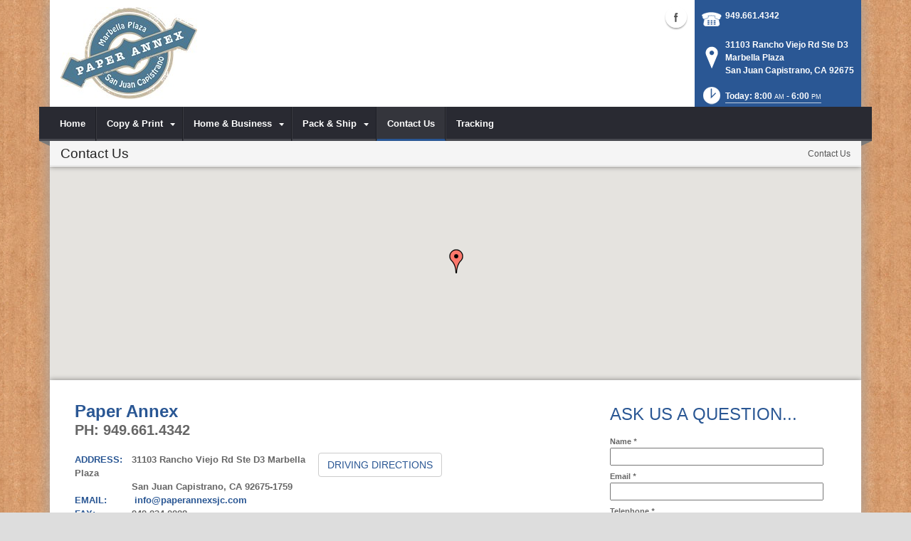

--- FILE ---
content_type: text/html; charset=utf-8
request_url: https://www.paperannexsjc.com/Contact-Us
body_size: 23257
content:
<!DOCTYPE html>
<html  lang="en-US">
<head id="Head"><meta content="text/html; charset=UTF-8" http-equiv="Content-Type" />
<meta name="REVISIT-AFTER" content="1 DAYS" />
<meta name="RATING" content="GENERAL" />
<meta name="RESOURCE-TYPE" content="DOCUMENT" />
<meta content="text/javascript" http-equiv="Content-Script-Type" />
<meta content="text/css" http-equiv="Content-Style-Type" />
<title>
	Contact Us | San Juan Capistrano, CA | Paper Annex
</title><meta id="MetaDescription" name="DESCRIPTION" content="Paper Annex , contact us to learn about our store.  San Juan Capistrano, CA, 31103 Rancho Viejo Rd Ste D3" /><meta id="MetaRobots" name="ROBOTS" content="INDEX, FOLLOW" /><link href="/DependencyHandler.axd/dbd3d9e76ecff65961ff2d267c44dc12/101/css" type="text/css" rel="stylesheet"/><script src="/DependencyHandler.axd/b378542e57e0d5347d56ca25002ac722/101/js" type="text/javascript"></script><!--[if IE 8]><link id="IE8Minus" rel="stylesheet" type="text/css" href="/Portals/_default/Skins/Bravo/css/ie8style.css" /><![endif]-->
<!-- XMODPRO ScriptID: KBXM_Style_WebSiteSetup -->

        <style type="text/css">
         #largeMap img {max-width: none; }
        </style>
    
<meta name="viewport" content="width=device-width, minimum-scale=1.0, maximum-scale=2.0" /></head>
<body id="Body">
    
    <form method="post" action="/Contact-Us" onsubmit="javascript:return WebForm_OnSubmit();" id="Form" enctype="multipart/form-data">
<div class="aspNetHidden">
<input type="hidden" name="StylesheetManager_TSSM" id="StylesheetManager_TSSM" value="" />
<input type="hidden" name="ScriptManager_TSM" id="ScriptManager_TSM" value="" />
<input type="hidden" name="__EVENTTARGET" id="__EVENTTARGET" value="" />
<input type="hidden" name="__EVENTARGUMENT" id="__EVENTARGUMENT" value="" />
<input type="hidden" name="__VIEWSTATE" id="__VIEWSTATE" value="x0Di3RFsjpVUQJYZdjK8r7GXOAtsysJ2wjPpjcNzn3YRoQ2rsNdjoL26n2Wxt7Ua0Z9VhBykWQMWwfe9X++/h/byAhvce33aHUvud67UqZRAUOH5JcWpwychzOr0Sbh6zLLq9G1IvefQwt8nLiDnTEKHlnBsIdcn54BoP9Divr0cqAJWSGG5sL/EwTtzsPU3+3eqJ4q1n9XqJleS7HxlgJiLMYci+zSSqMJ3ZLrnvWvMBfZodCoE9Uxqj1iJVJaph8wf7XIjQFlqvLw0yBvfpAM17ERrZTGEM0qtu4Z3D0UA56p1/ePvgszMXXsP/3e+ZkzS1z5uUrprzHUyBp25p/lj44mVf1UKGreebAdlLD14cxjCImI4KIIpiGsowEg3+R3QA1ljEPReUevr0HtabHr+oH5Rt5Fc1C3e0LAbgfuMrPeGk26c52kJVWGzdhpc1tTNN7pGN9IZ7+/LN4L2qW6Vw/8WUb+pinJmIMAc4EfKoXeR1hqRkiNzeo/3P6x42GVQrsm7JAONTBG33ukWrXtmhfUL7v+PrO7nuk+HP8Q37XvIpP7QXGW9UjncYcd9yYa5CdSS6bMkhFLEK3OLxbDG/rIGQtkCvQ7BpoNXNhR2vBzb9VLYI4B9mnmLnJPe6W+4flIMWN6XTcEMWdRiFhq3HVJcSqZnHx8vwbgkpwljlCBjcNmXHhXXnCxDMgxk1iukLqfE/ICYHpEPiR6DRmdIUTSy9moeqBKkZYu+ckiFZojPHuRxefP4zj76jJTi93BqpXVnWJxc0ZM51fBUpsqT4h2UMyAe2bWhcveRs2ZSFPntugkzFc9hWQtJQ3YQddHN1UqUwNbfLS3VaapXP3NUj0stEoRT0DUyoAezcCbx6KA+4G+/BA7KO8j9XXQuMXnBSD9uksNT2DpSyX7S+bbJAUei76ZpESWUndz0g5RfdRNukaJE/UzLhsO6MLX47nO036pHlkBJU8PnWax9EUr40iSdQ8gNdemU8HpXkMVpSr9+X+2hkeP3MOSvUVjr3mfwKlwbu8p5T/DzN+ty6EQIg6ofl+G/n7PwtCAJeuEuHj3O3GUeme++le1ZnFZmsJDZ8fVfyVawGVBjHszYGjb6M+vtBBYw33bTLdiLdrw6One4RlGB/0lVsPN68dUK9lrAq7VKWwNUYGrqPSPxtyG9Mj4BGMOPdB+lVD6L5S5HOiznz3z2+di69h4c7egCk9m+NQI/YW7ghvmuN4DOZSOe9CG1YZ9usZ1R5MWBHvTnIH/6U+b2G9OnHeqXtu6b7rEOK9JICP/sncjs6iFP5qg1LHxge/gDoMabwUZeSAqcnqWkuLV2v0/iIRfcHQPy+mx6NEIkSgtLcHSk6hQRfkPgzXbjVuq7X9S8D5u6QqelUObTp2ebVrzrfTlaHOOiwdp0drYcAN/jq7nbAR8IxYOJPAChHdVjd+jjKsfymSLiHnYE03F1e4RB812P2elm+IZHtnBh8o3q4iUSs9+IynpvQFhez8BwcVJXJfd/YaCLeNa1smDxAhg8VfoAAJNonGuhhOrLXMNhvo/YSo6K2gFknGwgcwDNspqa64pl7hSJRrhiZtv86M9pEUA0u88NGTzEwkJJIcdCoaCe38DWAOjoKkK3XspIHfCdCmJQLKVa7gHm1CrI0xXZH+0DuYRm8YU/AczWm38/x8gIg+e0z/CQn1DUm/imSqe/CNQxRxfAz2l+WMbx2a/bUbpAmDDRyHCp8O5A/jnmUXY0ue9xNUtx0v+zlC8vl367mCbJM3aQ+tav15gZsft0dxJ/[base64]/[base64]/Kwj/WVTfZRE3SbdkkSBOQRQyu7qsvSzflw7fuojEi83y9gU7eHHcB0XvZ3vg0szpUWjpKeshAaXVGG46UzQ9YpsUY/XRQh66bI8FE+tfuWLqTdnapYGLGHXGBhUgz4AU3/09zWH4VKP+4+5I2r7GC+ClgqebYVxNRTg9lBMO+1gbLd2u4fGA3sUuMV17AvnFv4n4WLJVw41qZwMevrn0jGkv1NvgEUW67iVSKb3zynU4pJO1o2H01qxSPVkkJ++5p+dxQOvNevd+IHGxADQDlyHk3buR4QT1guUKysgwA26OAeTuIj6bQ3IfBcJTfKg==" />
</div>

<script type="text/javascript">
//<![CDATA[
var theForm = document.forms['Form'];
if (!theForm) {
    theForm = document.Form;
}
function __doPostBack(eventTarget, eventArgument) {
    if (!theForm.onsubmit || (theForm.onsubmit() != false)) {
        theForm.__EVENTTARGET.value = eventTarget;
        theForm.__EVENTARGUMENT.value = eventArgument;
        theForm.submit();
    }
}
//]]>
</script>


<script src="https://ajax.aspnetcdn.com/ajax/4.6/1/WebForms.js" type="text/javascript"></script>
<script type="text/javascript">
//<![CDATA[
window.WebForm_PostBackOptions||document.write('<script type="text/javascript" src="/WebResource.axd?d=pynGkmcFUV28cDv3NRfEYN5F8nc2G49U2GFPR3lNwmltQ4MkBWvrSr6Z6FQ1&amp;t=638610729180000000"><\/script>');//]]>
</script>


<script type="text/javascript" language="javascript">
function RSAForm(){
  this.StoreName = 'dnn_ctr86276_XMPFormView_ctl00_ctl00_ctl00_StoreName';
  this.Address = 'dnn_ctr86276_XMPFormView_ctl00_ctl00_ctl00_Address';
  this.StoreAddr1 = 'dnn_ctr86276_XMPFormView_ctl00_ctl00_ctl00_StoreAddr1';
  this.StoreAddr2 = 'dnn_ctr86276_XMPFormView_ctl00_ctl00_ctl00_StoreAddr2';
  this.StoreCity = 'dnn_ctr86276_XMPFormView_ctl00_ctl00_ctl00_StoreCity';
  this.StoreState = 'dnn_ctr86276_XMPFormView_ctl00_ctl00_ctl00_StoreState';
  this.StorePostalCode = 'dnn_ctr86276_XMPFormView_ctl00_ctl00_ctl00_StorePostalCode';
  this.StoreLocatorUseGeocode = 'dnn_ctr86276_XMPFormView_ctl00_ctl00_ctl00_StoreLocatorUseGeocode';
  this.LargeMapZoom = 'dnn_ctr86276_XMPFormView_ctl00_ctl00_ctl00_LargeMapZoom';
  this.StoreLatitude = 'dnn_ctr86276_XMPFormView_ctl00_ctl00_ctl00_StoreLatitude';
  this.StoreLongitude = 'dnn_ctr86276_XMPFormView_ctl00_ctl00_ctl00_StoreLongitude';
  this.MapLabelComment = 'dnn_ctr86276_XMPFormView_ctl00_ctl00_ctl00_MapLabelComment';
  this.EditMode = 'edit';
}var RSA = new RSAForm();
</script>
<script type="text/javascript" language="javascript">
function ContactUsForm(){
  this.Name = 'dnn_ctr86277_XMPFormView_ctl00_ctl00_ctl00_Name';
  this.Email = 'dnn_ctr86277_XMPFormView_ctl00_ctl00_ctl00_Email';
  this.Message2 = 'dnn_ctr86277_XMPFormView_ctl00_ctl00_ctl00_Message2';
  this.Telephone = 'dnn_ctr86277_XMPFormView_ctl00_ctl00_ctl00_Telephone';
  this.Message = 'dnn_ctr86277_XMPFormView_ctl00_ctl00_ctl00_Message';
  this.EditMode = 'add';
}var ContactUs = new ContactUsForm();
</script>

<script src="https://ajax.aspnetcdn.com/ajax/4.6/1/WebUIValidation.js" type="text/javascript"></script>
<script src="/DesktopModules/XModPro/scripts/jquery.xmp-formcontrols.js" type="text/javascript"></script>
<script src="https://ajax.aspnetcdn.com/ajax/4.6/1/MicrosoftAjax.js" type="text/javascript"></script>
<script type="text/javascript">
//<![CDATA[
(window.Sys && Sys._Application && Sys.Observer)||document.write('<script type="text/javascript" src="/ScriptResource.axd?d=NJmAwtEo3Irvpwnqml_i9ZunxtUI4fYWYT1xgxp8nLPP8QfR5a2qY58wtCXkFuTPGDe0T1halHUameeQkaxjrZUEEANKYvhtjqvYVVGHsGnERLAGDJG7bI22bw3I-FgnmOAmhQ2&t=ffffffffb201fd3f"><\/script>');//]]>
</script>

<script src="https://ajax.aspnetcdn.com/ajax/4.6/1/MicrosoftAjaxWebForms.js" type="text/javascript"></script>
<script type="text/javascript">
//<![CDATA[
(window.Sys && Sys.WebForms)||document.write('<script type="text/javascript" src="/ScriptResource.axd?d=dwY9oWetJoJsWDLR_a3GV7aKPhaFw5JFqT1cXgw4YEQ_XZbGpEkJ45iud9DwUyMkqbfVUcJ8AjKvnUJvWOtdaakvtIXOH6da_N6yBRRxFbHPtrHCg8_dg0vIA7RgnqQsvrCviGIIinVSC1BC0&t=ffffffffb201fd3f"><\/script>');function WebForm_OnSubmit() {
if (typeof(ValidatorOnSubmit) == "function" && ValidatorOnSubmit() == false) return false;
return true;
}
//]]>
</script>

<div class="aspNetHidden">

	<input type="hidden" name="__VIEWSTATEGENERATOR" id="__VIEWSTATEGENERATOR" value="CA0B0334" />
	<input type="hidden" name="__VIEWSTATEENCRYPTED" id="__VIEWSTATEENCRYPTED" value="" />
	<input type="hidden" name="__EVENTVALIDATION" id="__EVENTVALIDATION" value="9mbFDFliPt1HfsQ78sQGuYrp2Xvy+/qlN6HQv/lbq1Scd2PC71dsv4vyNDBLUfG4CzamLDCMMxF6F5OtwZqBw7Zy69OH+rX3pU/k2UOY6x5anud/ACsiGga2cQsQbjZ/O2tZnPZNRVsc4bJ7o3dPpSCa9RvJVjtlR3uUCaBVDHPfKlXn8ecjLrR36GRTL4cdKmsU4/K9+n3p8XLe3cpbobMLPUMRcYYOwy4aJ2HRshDZ3TBjX3IzQm1N5orVwQpLS2ZTQBSqnHLtwFUZIppKCTUbbQPk5zifnyghXbRSzg4gB4XOz2Or9cARl9Km5h1OXjRAnl5ghmCIUFyk8Bwpd93V1HGAk/gS08s5tD2mYvmtfECRe7eyJAXSeyZ85URIJ8hpNCdkeo6lmKKYqw8S5bGLdcZyTRbzVjEazrmc3EXVcILrkFJh0jxXYa06RO/1YjuDk+y/kaUMSKVFvtJWZgrTlKJPTL736nT87TL/Li2cnP8H" />
</div><script src="/DependencyHandler.axd/c25e3206732790ce1b968a9b372df56e/101/js" type="text/javascript"></script><script type="text/javascript">
//<![CDATA[
Sys.WebForms.PageRequestManager._initialize('ScriptManager', 'Form', [], [], [], 90, '');
//]]>
</script>

        
        
        
<!--[if lt IE 9]>
<script src="https://html5shim.googlecode.com/svn/trunk/html5.js"></script>
<![endif]-->





<div id="ControlPanelWrapper">
  <div id="RsMessageBar">
        <div class="jquery-bar">
        <span class="notification">
        	
        </span>
    </div>
  </div>
  
  </div>
<div id="skin_wrapper" class="boxed">
<link id="headerCSS" rel="stylesheet" href="/Portals/_default/Skins/Bravo/commonparts/Header1.css">





<!--start skin header-->
<header id="HeaderOne"> 
  <!--start skin top-->
                <!--removed user/login area - RLS-->
  <!--end skin top--> 
  <!--start logo Bar -->
  <section class="skin_header">
    <div class="skin_width clearafter"> 
      <!--site logo-->
        <div id="logo-1" class="logo_style">
	        <a itemprop="url" title='Paper Annex, San Juan Capistrano CA' href="/">
		<img 
			itemprop='logo' 
			src='/Portals/669/667f7898-95ef-4337-a097-01a2a26c4c43.png' 
			alt='Paper Annex, San Juan Capistrano CA' 
		 />
	</a>
        </div>
      
      <!--mobile menu button-->
      <div class="mobile_nav btn btn-default">
        <a href="#" class="menuclick">
            <img alt="Menu" class="click_img" src="/Portals/_default/Skins/Bravo/commonparts/images/blank.gif" />
        </a>
      </div>

      <div id="header_right" style="display: none;">
        <div class="header_info_block">
	<div class="header_contact_info">
		<div class="header_contact_list">
			<ul class="ul_no_butllets">
				<li class="telephone">
					<span class="info_Line_Icon"><img alt="" width="32" height="32" src="/StoreImages/icon_contact_phone.png" /></span>
					<span class="info_Line_Text"><a href="tel:949.661.4342">949.661.4342</a></span>
				</li>
				<li class="address">
					<span class="info_Line_Icon"><img alt="" width="32" height="32" src="/StoreImages/icon_contact_pin.png" /></span>
					<span class="info_Line_Text">31103 Rancho Viejo Rd Ste D3<br/>Marbella Plaza<br />San Juan Capistrano, CA  92675</span>
				</li>
				<li class="storeHours">
					<a href="#StoreHoursPopup" data-modal-open>
						<span class="info_Line_Icon"><img alt="" width="32" height="32" src="/StoreImages/icon_contact_clock.png" /></span>
						<span class="info_Line_Text">Today: 8:00<ins>AM</ins> - 6:00<ins>PM</ins></span>
					</a>
				</li>
			</ul>
		</div>
	</div>
</div>
        <div class="Social-MailUp">
            <!-- <div class="SocialHeaderLink"></div> -->
            <div class="social-icons">
			<ul class="social-icons">
						<li class="facebook active">
							<a href="https://www.facebook.com/PaperAnnex/" target="_blank" rel="noopener noreferrer" title="Facebook, opens in a new window">Facebook (external link)</a>
						</li>
			</ul>
		</div>
            
        </div>
        <div class="clear"></div>
      </div> <!--Modified - RLS-->
    </div>
  </section>
  <!--end logo Bar--> 
  <!--star skin menu-->
  <section id="skin_menu" class="header_position">
    <div class="skin_width clearafter"> 
      
      <nav id="nav" class="menu_box" aria-label="Main Menu"> <!-- RSA-ADA added id for jump link -->
        <div id="megaMenu">
  <ul class="root" role="menubar">
    <li role="none" class="item first child-1"><a href="https://www.paperannexsjc.com/" role="menuitem"><span>Home</span></a></li>
    <li role="none" class="item haschild child-2"><a tabindex="0"><span>Copy &amp; Print<i class="navarrow"></i></span></a><div class="category">
        <ul class="clearafter" role="menu">
          <li role="none" class="item first last child-1"><a href="https://www.paperannexsjc.com/Copy-Print/Copying-Services" role="menuitem"><span>Copying Services</span></a></li>
        </ul>
      </div>
    </li>
    <li role="none" class="item haschild child-3"><a tabindex="0"><span>Home &amp; Business<i class="navarrow"></i></span></a><div class="category">
        <ul class="clearafter" role="menu">
          <li role="none" class="item first child-1"><a href="https://www.paperannexsjc.com/Home-Business/Document-Scanning" role="menuitem"><span>Document Scanning</span></a></li>
          <li role="none" class="item child-2"><a href="https://www.paperannexsjc.com/Home-Business/Document-Shredding" role="menuitem"><span>Document Shredding</span></a></li>
          <li role="none" class="item child-3"><a href="https://www.paperannexsjc.com/Home-Business/Fax-Services" role="menuitem"><span>Fax Services</span></a></li>
          <li role="none" class="item child-4"><a href="https://www.paperannexsjc.com/Home-Business/Gift-Wrapping" role="menuitem"><span>Gift Wrapping</span></a></li>
          <li role="none" class="item child-5"><a href="https://www.paperannexsjc.com/Home-Business/Greeting-Cards" role="menuitem"><span>Greeting Cards</span></a></li>
          <li role="none" class="item child-6"><a href="https://www.paperannexsjc.com/Home-Business/Notary-Public" role="menuitem"><span>Notary Public</span></a></li>
          <li role="none" class="item last child-7"><a href="https://www.paperannexsjc.com/Home-Business/Mailbox-Rental" role="menuitem"><span>Mailbox Rental</span></a></li>
        </ul>
      </div>
    </li>
    <li role="none" class="item haschild child-4"><a tabindex="0"><span>Pack &amp; Ship<i class="navarrow"></i></span></a><div class="category">
        <ul class="clearafter" role="menu">
          <li role="none" class="item first last haschild child-1"><a><span>Shipping</span></a><div class="leaf">
              <ul role="menu">
                <li role="none" class="item first child-1"><a href="https://www.paperannexsjc.com/Pack-Ship/Shipping/Antique-Shipping" role="menuitem"><span>Antique Shipping</span></a></li>
                <li role="none" class="item child-2"><a href="https://www.paperannexsjc.com/Pack-Ship/Shipping/Artwork-Shipping" role="menuitem"><span>Artwork Shipping</span></a></li>
                <li role="none" class="item child-3"><a href="https://www.paperannexsjc.com/Pack-Ship/Shipping/Bicycle-Shipping" role="menuitem"><span>Bicycle Shipping</span></a></li>
                <li role="none" class="item child-4"><a href="https://www.paperannexsjc.com/Pack-Ship/Shipping/Electronics-Shipping" role="menuitem"><span>Electronics Shipping</span></a></li>
                <li role="none" class="item child-5"><a href="https://www.paperannexsjc.com/Pack-Ship/Shipping/DHL-Shipping" role="menuitem"><span>DHL Shipping</span></a></li>
                <li role="none" class="item child-6"><a href="https://www.paperannexsjc.com/Pack-Ship/Shipping/FedEx-Shipping" role="menuitem"><span>FedEx Shipping</span></a></li>
                <li role="none" class="item child-7"><a href="https://www.paperannexsjc.com/Pack-Ship/Shipping/Postage-Stamps" role="menuitem"><span>Postage Stamps</span></a></li>
                <li role="none" class="item child-8"><a href="https://www.paperannexsjc.com/Pack-Ship/Shipping/UPS-Authorized-Shipper-Outlet" role="menuitem"><span>UPS Authorized Shipper Outlet</span></a></li>
                <li role="none" class="item child-9"><a href="https://www.paperannexsjc.com/Pack-Ship/Shipping/US-Postal-Service" role="menuitem"><span>US Postal Service</span></a></li>
                <li role="none" class="item child-10"><a href="https://www.paperannexsjc.com/Pack-Ship/Shipping/Package-Receiving" role="menuitem"><span>Package Receiving</span></a></li>
                <li role="none" class="item child-11"><a href="https://www.paperannexsjc.com/Pack-Ship/Shipping/International-Shipping" role="menuitem"><span>International Shipping</span></a></li>
                <li role="none" class="item child-12"><a href="https://www.paperannexsjc.com/Pack-Ship/Shipping/Package-Drop-Offs" role="menuitem"><span>Package Drop-Offs</span></a></li>
                <li role="none" class="item last child-13"><a href="https://www.paperannexsjc.com/Pack-Ship/Shipping/UPS-Access-Point" role="menuitem"><span>UPS Access Point</span></a></li>
              </ul>
            </div>
          </li>
        </ul>
      </div>
    </li>
    <li role="none" class="item selected breadcrumb child-5"><a href="https://www.paperannexsjc.com/Contact-Us" role="menuitem"><span>Contact Us</span></a></li>
    <li role="none" class="item last child-6"><a href="https://www.paperannexsjc.com/Tracking" role="menuitem"><span>Tracking</span></a></li>
  </ul>
</div>
      </nav>
      <div id="MobileShortcuts"><div class="MobileShortCutsDiv">

<div class="MobileShortCutsLeftDiv">
	<div class="MobileAddress">
		<div class="StoreName">Paper Annex</div>
		<div class="StoreAddress">31103 Rancho Viejo Rd Ste D3   Marbella Plaza  </div>
		<div class="StoreAddress">San Juan Capistrano, CA 92675</div>
		<div class="Phone"><span class="PhonePrefix">PH:</span>949.661.4342</div>
	</div>

	<div class="MobileShortCutsFeature">
			<div class="TodaysHoursHdr">TODAY'S HOURS</div>
				<div class="OpenTime">8:00<ins>AM</ins></div>
				<div class="DashSep">&mdash;</div>
				<div class="CloseTime">6:00<ins>PM</ins></div>
		<div class="clear"></div>
	</div>
</div>
<div class="MobileShortCuts fontawesome-icon-list">
	<a href="https://www.paperannexsjc.com/Store-Hours">
		<span class="MobileShortCutIcon fa fa-clock-o"> </span>
		<span class="MobileShortCutStoreHours">Hours</span>
	</a>
	<a href="https://maps.apple.com/maps?saddr=Current%20Location&amp;daddr=31103 Rancho Viejo Rd Ste D3 Marbella Plaza, San Juan Capistrano CA&amp;hl=en&amp;oq=671&amp;mra=ls&amp;t=m&amp;z=10">
		<span class="MobileShortCutIcon fa fa-map-marker"> </span>
		<span class="MobileShortCutDirections">Directions</span>
	</a>
	<a href="tel:949.661.4342">
		<span class="MobileShortCutIcon fa fa-phone"> </span>
		<span class="MobileShortCutTel">Call Us</span>
	</a>
	<span class="RsaEmail">
		<a href="#" contact="i&nbsp;n&nbsp;f&nbsp;o&nbsp;&nbsp;&nbsp;&nbsp;&nbsp;p&nbsp;a&nbsp;p&nbsp;e&nbsp;r&nbsp;a&nbsp;n&nbsp;n&nbsp;e&nbsp;x&nbsp;s&nbsp;j&nbsp;c&nbsp;&nbsp;&nbsp;&nbsp;c&nbsp;o&nbsp;m" >
			<span class="MobileShortCutIcon fa fa-envelope"> </span>
			<span class="MobileShortCutMail">Email Us</span>
		</a>
	</span>
	<div class="clear"></div>
</div>
</div></div>  <!--Added - RLS-->
      
      <div class="menu_left"></div>
      <div class="menu_right"></div>
    </div>
  </section>
  <!--end skin menu--> 
</header>
<!--end skin header--> 




  
  <a id="top"></a>
  <div id="dnn_ContactPane" class="contactpane DNNEmptyPane"></div>
  <!--start page name-->
  <section class="page_name">
    <div class="skin_width pagename_style">
      <div class="BreadCrumbTitle">Contact Us</div>
      <div class="breadcrumb_style">
        <span id="dnn_dnnBREADCRUMB_lblBreadCrumb" itemprop="breadcrumb" itemscope="" itemtype="https://schema.org/breadcrumb"><span itemscope itemtype="http://schema.org/BreadcrumbList"><span itemprop="itemListElement" itemscope itemtype="http://schema.org/ListItem"><a href="https://www.paperannexsjc.com/Contact-Us" class="Breadcrumb" itemprop="item"><span itemprop="name">Contact Us</span></a><meta itemprop="position" content="1" /></span></span></span>
      </div>
    </div>
  </section>
  <!--end page name--> 
  <!--start skin main-->
  <div class="skin_main">
    <section class="content_whitebg">
      <div class="skin_width">
        <div id="dnn_MapDiv"><div class="DnnModule DnnModule-XModProFormView DnnModule-86276"><a name="86276"></a><div id="dnn_ctr86276_ContentPane"><!-- Start_Module_86276 --><div id="dnn_ctr86276_ModuleContent" class="DNNModuleContent ModXModProFormViewC">
	


    

    
    

  

  <div style="display:none;">
    <input name="dnn$ctr86276$XMPFormView$ctl00$ctl00$ctl00$StoreName" type="text" value="Paper Annex" id="dnn_ctr86276_XMPFormView_ctl00_ctl00_ctl00_StoreName" aria-hidden="true" aria-label="StoreName" />
    <input name="dnn$ctr86276$XMPFormView$ctl00$ctl00$ctl00$Address" type="text" value="31103 Rancho Viejo Rd Ste D3 Marbella Plaza, San Juan Capistrano, CA 92675" id="dnn_ctr86276_XMPFormView_ctl00_ctl00_ctl00_Address" aria-hidden="true" aria-label="Address" />
    <input name="dnn$ctr86276$XMPFormView$ctl00$ctl00$ctl00$StoreAddr1" type="text" value="31103 Rancho Viejo Rd Ste D3" id="dnn_ctr86276_XMPFormView_ctl00_ctl00_ctl00_StoreAddr1" aria-hidden="true" aria-label="StoreAddr1" />
    <input name="dnn$ctr86276$XMPFormView$ctl00$ctl00$ctl00$StoreAddr2" type="text" value="Marbella Plaza" id="dnn_ctr86276_XMPFormView_ctl00_ctl00_ctl00_StoreAddr2" aria-hidden="true" aria-label="StoreAddr2" />
    <input name="dnn$ctr86276$XMPFormView$ctl00$ctl00$ctl00$StoreCity" type="text" value="San Juan Capistrano" id="dnn_ctr86276_XMPFormView_ctl00_ctl00_ctl00_StoreCity" aria-hidden="true" aria-label="StoreCity" />
    <input name="dnn$ctr86276$XMPFormView$ctl00$ctl00$ctl00$StoreState" type="text" value="CA" id="dnn_ctr86276_XMPFormView_ctl00_ctl00_ctl00_StoreState" aria-hidden="true" aria-label="StoreState" />
    <input name="dnn$ctr86276$XMPFormView$ctl00$ctl00$ctl00$StorePostalCode" type="text" value="92675-1759" id="dnn_ctr86276_XMPFormView_ctl00_ctl00_ctl00_StorePostalCode" aria-hidden="true" aria-label="StorePostalCode" />
    <input name="dnn$ctr86276$XMPFormView$ctl00$ctl00$ctl00$StoreLocatorUseGeocode" type="text" value="True" id="dnn_ctr86276_XMPFormView_ctl00_ctl00_ctl00_StoreLocatorUseGeocode" aria-hidden="true" aria-label="StoreLocatorUseGeocode" />
    <input name="dnn$ctr86276$XMPFormView$ctl00$ctl00$ctl00$LargeMapZoom" type="text" value="10" id="dnn_ctr86276_XMPFormView_ctl00_ctl00_ctl00_LargeMapZoom" aria-hidden="true" aria-label="LargeMapZoom" />
    <input name="dnn$ctr86276$XMPFormView$ctl00$ctl00$ctl00$StoreLatitude" type="text" value="33.50902590" id="dnn_ctr86276_XMPFormView_ctl00_ctl00_ctl00_StoreLatitude" aria-hidden="true" aria-label="StoreLatitude" />
    <input name="dnn$ctr86276$XMPFormView$ctl00$ctl00$ctl00$StoreLongitude" type="text" value="-117.65911450" id="dnn_ctr86276_XMPFormView_ctl00_ctl00_ctl00_StoreLongitude" aria-hidden="true" aria-label="StoreLongitude" />
    <input name="dnn$ctr86276$XMPFormView$ctl00$ctl00$ctl00$MapLabelComment" type="text" id="dnn_ctr86276_XMPFormView_ctl00_ctl00_ctl00_MapLabelComment" aria-hidden="true" aria-label="MapLabelComment" />
  </div>
  <div class="pc_display">
      <div id="largeMap" style="height:300px; width:100%"></div>
      <i class="map-top"></i>
      <i class="map-bottom"></i>
  </div>
  

  



</div><!-- End_Module_86276 --></div>
</div></div>
        <div class="skin_top_content">
          <div class="row dnnpane">
            <div id="dnn_ContentPane" class="i_content_grid12 col-md-12 DNNEmptyPane"></div>
          </div>
          <div class="content_border">
            <div class="row dnnpane">
              <div id="dnn_OneGrid6A" class="i_one_grid6a col-md-6 DNNEmptyPane"></div>
              <div id="dnn_OneGrid6B" class="i_one_grid6b col-md-6 DNNEmptyPane"></div>
            </div>
          </div>
          <div class="row dnnpane">
            <div id="dnn_TwoGrid4A" class="i_two_grid4a col-md-4 DNNEmptyPane"></div>
            <div id="dnn_TwoGrid4B" class="i_two_grid4b col-md-4 DNNEmptyPane"></div>
            <div id="dnn_TwoGrid4C" class="i_two_grid4c col-md-4 DNNEmptyPane"></div>
          </div>
          <div class="row dnnpane">
            <div id="dnn_ThreeGrid3A" class="i_three_grid3a col-md-3 DNNEmptyPane"></div>
            <div id="dnn_ThreeGrid3B" class="i_three_grid3b col-md-3 DNNEmptyPane"></div>
            <div id="dnn_ThreeGrid3C" class="i_three_grid3c col-md-3 DNNEmptyPane"></div>
            <div id="dnn_ThreeGrid3D" class="i_three_grid3d col-md-3 DNNEmptyPane"></div>
          </div>
          <div class="content_border">
            <div class="row dnnpane">
              <div id="dnn_FourGrid12" class="i_four_grid12 col-md-12 DNNEmptyPane"></div>
            </div>
          </div>
          <div class="row dnnpane">
            <div id="dnn_FiveGrid4" class="i_five_grid4 col-md-4 DNNEmptyPane"></div>
            <div id="dnn_FiveGrid8" class="i_five_grid8 col-md-8 DNNEmptyPane"></div>
          </div>
          <a id="content" style="position:absolute;top: -55px;"></a>
          <div class="row dnnpane">
            <div id="dnn_SixGrid8" class="i_six_grid8 col-md-8 pc_display"><div class="DnnModule DnnModule-DNN_HTML DnnModule-86278"><a name="86278"></a>
<div class="notitle_container">
    <div id="dnn_ctr86278_ContentPane" class="ContactUsInfo">
        
    <!-- Start_Module_86278 --><div id="dnn_ctr86278_ModuleContent" class="DNNModuleContent ModDNNHTMLC">
	<div id="dnn_ctr86278_HtmlModule_lblContent" class="Normal">
		<div class="pc_display">
<div class="StoreName">Paper Annex</div>

<div class="PhoneNumber">PH: 949.661.4342</div>

<div class="LeftColumn">
<div class="InfoLine"><span class="Infolabel">Address:</span>31103 Rancho Viejo Rd Ste D3 Marbella Plaza</div>

<div class="InfoLine"><span class="Infolabel">&nbsp;</span>San Juan Capistrano, CA 92675-1759</div>

<div class="InfoLine"><span class="Infolabel">Email:</span><span class="RsaEmail">
 <a href="#" contact="i n f o     p a p e r a n n e x s j c    c o m" target="_top">i n f o     p a p e r a n n e x s j c    c o m</a>
</span></div>

<div class="InfoLine"><span class="Infolabel">Fax:</span>949.234.0228</div>
</div>

<div class="RightColumn">
<div class="DirectionsLabel"><a class="btn btn-default" href="https://www.google.com/maps/dir/Current+Location/31103+Rancho+Viejo+Rd+Ste+D3+Marbella+Plaza+San+Juan+Capistrano+CA+92675-1759" target="_blank">Driving Directions</a></div>
&nbsp; </div>

<hr />
<div class="Bottom pc_display"><div class="StoreHoursPage">
<div class="StoreHours">
	<h2>Store Hours</h2>
	  <ul>
		<li class="HoursHeading">
			<div class="OpenHdr">Open</div>
			<div class="CloseHdr">Close</div>
		</li>

			<li class="Hours TodayRow">
				<div class="Date">
					<span class="DayName">Mon</span> 
					<span class="Date">Jan 19</span>
				</div>
					<div class="Hour">8:00<ins>AM</ins></div>
					<div class="Hour">6:00<ins>PM</ins></div>
									<div class="Today">Today</div>
			</li>
			<li class="Hours">
				<div class="Date">
					<span class="DayName">Tue</span> 
					<span class="Date">Jan 20</span>
				</div>
					<div class="Hour">8:00<ins>AM</ins></div>
					<div class="Hour">6:00<ins>PM</ins></div>
							</li>
			<li class="Hours">
				<div class="Date">
					<span class="DayName">Wed</span> 
					<span class="Date">Jan 21</span>
				</div>
					<div class="Hour">8:00<ins>AM</ins></div>
					<div class="Hour">6:00<ins>PM</ins></div>
							</li>
			<li class="Hours">
				<div class="Date">
					<span class="DayName">Thu</span> 
					<span class="Date">Jan 22</span>
				</div>
					<div class="Hour">8:00<ins>AM</ins></div>
					<div class="Hour">6:00<ins>PM</ins></div>
							</li>
			<li class="Hours">
				<div class="Date">
					<span class="DayName">Fri</span> 
					<span class="Date">Jan 23</span>
				</div>
					<div class="Hour">8:00<ins>AM</ins></div>
					<div class="Hour">6:00<ins>PM</ins></div>
							</li>
			<li class="Hours">
				<div class="Date">
					<span class="DayName">Sat</span> 
					<span class="Date">Jan 24</span>
				</div>
					<div class="Hour">9:00<ins>AM</ins></div>
					<div class="Hour">3:00<ins>PM</ins></div>
							</li>
			<li class="Hours">
				<div class="Date">
					<span class="DayName">Sun</span> 
					<span class="Date">Jan 25</span>
				</div>
					<div class="Closed">Closed</div>
							</li>
		
	  </ul>
</div>
</div></div>
</div>

	</div>






</div><!-- End_Module_86278 --></div>
</div></div></div>
            <div id="dnn_SixGrid4" class="i_six_grid4 col-md-4"><div class="DnnModule DnnModule-XModProFormView DnnModule-86277"><a name="86277"></a>
<div class="notitle_container"><div id="dnn_ctr86277_ContentPane"><!-- Start_Module_86277 --><div id="dnn_ctr86277_ModuleContent" class="DNNModuleContent ModXModProFormViewC">
	



    

	

    

    
 
	<span></span>
  
	
	
	
	
	
	
	
	
	
	
	
	

	<div class="rsa-contact-us">	
	    <h2>ASK US A QUESTION...</h3>

		<div class="ContactUsForm">

			<div class="form-field nameField">
				<label for="dnn_ctr86277_XMPFormView_ctl00_ctl00_ctl00_Name" class="label">Name <em>*</em></label>
				<input name="dnn$ctr86277$XMPFormView$ctl00$ctl00$ctl00$Name" type="text" maxlength="100" id="dnn_ctr86277_XMPFormView_ctl00_ctl00_ctl00_Name" class="validate[required] input" autocomplete="off" title="Enter Your Full Name" aria-label="Enter your full name." style="width:100%;" />				
				<span id="dnn_ctr86277_XMPFormView_ctl00_ctl00_ctl00_ctl16" class="NormalRed validation" style="display:none;">**</span>
			</div>
			<div class="form-field emailField">
				<label for="dnn_ctr86277_XMPFormView_ctl00_ctl00_ctl00_Email" class="label">Email <em>*</em></label>
				<input name="dnn$ctr86277$XMPFormView$ctl00$ctl00$ctl00$Email" type="text" maxlength="100" id="dnn_ctr86277_XMPFormView_ctl00_ctl00_ctl00_Email" class="validate[required,custom[email]] input" autocomplete="off" title="Please enter your email address so we can email you back." aria-label="Enter your email address so we can email you back." style="width:100%;" />				

				<span id="dnn_ctr86277_XMPFormView_ctl00_ctl00_ctl00_ctl18" class="NormalRed validation" style="display:none;">**</span>
				<span id="dnn_ctr86277_XMPFormView_ctl00_ctl00_ctl00_ctl19" class="NormalRed validation" style="display:none;">Please enter a valid email address!</span>
				
			</div>

			<div class="form-field addrField">
				<label for="dnn_ctr86277_XMPFormView_ctl00_ctl00_ctl00_Message2" class="label">Addr2</label>
				<input name="dnn$ctr86277$XMPFormView$ctl00$ctl00$ctl00$Message2" type="text" maxlength="200" id="dnn_ctr86277_XMPFormView_ctl00_ctl00_ctl00_Message2" tabindex="-1" class="input" autocomplete="off" title="Please enter your mailing address in case we need to contact you via snail mail." aria-hidden="true" style="width:100%;" />				
			</div>

			<div class="form-field telField">
				<label for="dnn_ctr86277_XMPFormView_ctl00_ctl00_ctl00_Telephone" class="label">Telephone <em>*</em></label>
				<input name="dnn$ctr86277$XMPFormView$ctl00$ctl00$ctl00$Telephone" type="text" maxlength="20" id="dnn_ctr86277_XMPFormView_ctl00_ctl00_ctl00_Telephone" class="validate[required,custom[phone]] input" autocomplete="off" title="Please enter your telephone number in case we need to call you back." aria-label="Enter your telephone number in case we need to call you back." style="width:100%;" />				
				<span id="dnn_ctr86277_XMPFormView_ctl00_ctl00_ctl00_ctl22" class="NormalRed validation" style="display:none;">**</span>
			</div>

			<div class="form-field msgField" width="440">
				<label for="dnn_ctr86277_XMPFormView_ctl00_ctl00_ctl00_Message" class="label">Message <em>*</em></label>
				<textarea name="dnn$ctr86277$XMPFormView$ctl00$ctl00$ctl00$Message" rows="2" cols="20" id="dnn_ctr86277_XMPFormView_ctl00_ctl00_ctl00_Message" class="validate[required] input" title="Please enter your question, comment or a complete description of the issue at hand." aria-label="Enter your question, comment or a complete description of the issue at hand." style="height:100px;width:100%;">
</textarea>
			</div>
			<br />
			<div id='dnn$ctr86277$XMPFormView$ctl00$ctl00$ctl00$recaptcha'></div><script type="text/javascript">
		
			var dnn$ctr86277$XMPFormView$ctl00$ctl00$ctl00$recaptchaLoadCallback = function(){
				grecaptcha.render('dnn$ctr86277$XMPFormView$ctl00$ctl00$ctl00$recaptcha', {
		          'sitekey' : '6LdRvhcUAAAAAJoYZCey-4g9z3xlDGhbqzRrdz83',
		          'theme': 'light'
		        });
			};
			
	</script><script type="text/javascript" src="https://www.google.com/recaptcha/api.js?onload=dnn$ctr86277$XMPFormView$ctl00$ctl00$ctl00$recaptchaLoadCallback&render=explicit">

	</script>

			<span id="dnn_ctr86277_XMPFormView_ctl00_ctl00_ctl00_ctl24" class="error" style="visibility:hidden;">Invalid response, please try again!</span>

		</div>
		<div class="ContactUsForm">
			<span id="dnn_ctr86277_XMPFormView_ctl00_ctl00_ctl00_ctl25" style="visibility:hidden;"></span>
			<div id="dnn_ctr86277_XMPFormView_ctl00_ctl00_ctl00_ctl26" class="NormalRed xmp-validation-summary" style="display:none;">

	</div>	
		</div>
		<a onclick="SetTimeStamp();" class="btn btn-primary" href="javascript:WebForm_DoPostBackWithOptions(new WebForm_PostBackOptions(&quot;dnn$ctr86277$XMPFormView$ctl00$ctl00$ctl00$ctl27&quot;, &quot;&quot;, true, &quot;dnn_ctr86277_XMPFormView_ctl00_ctl00_ctl00_XMPVAL&quot;, &quot;&quot;, false, true))">Submit</a>
	</div>

    
   
    



</div><!-- End_Module_86277 --></div></div></div></div>
          </div>
          <div class="row dnnpane">
            <div id="dnn_SevenGrid3" class="i_seven_grid3 col-md-3 DNNEmptyPane"></div>
            <div id="dnn_SevenGrid9" class="i_seven_grid9 col-md-9 DNNEmptyPane"></div>
          </div>
          <div class="row dnnpane">
            <div id="dnn_EightGrid9" class="i_eight_grid9 col-md-9 DNNEmptyPane"></div>
            <div id="dnn_EightGrid3" class="i_eight_grid3 col-md-3 DNNEmptyPane"></div>
          </div>
          <div class="row dnnpane">
            <div id="dnn_NineGrid3A" class="i_nine_grid3a col-md-3 DNNEmptyPane"></div>
            <div id="dnn_NineGrid3B" class="i_nine_grid3b col-md-3 DNNEmptyPane"></div>
            <div id="dnn_NineGrid3C" class="i_nine_grid3c col-md-3 DNNEmptyPane"></div>
            <div id="dnn_NineGrid3D" class="i_nine_grid3d col-md-3 DNNEmptyPane"></div>
          </div>
          <div class="row dnnpane">
            <div id="dnn_TenGrid4A" class="i_ten_grid4a col-md-4 DNNEmptyPane"></div>
            <div id="dnn_TenGrid4B" class="i_ten_grid4b col-md-4 DNNEmptyPane"></div>
            <div id="dnn_TenGrid4C" class="i_ten_grid4c col-md-4 DNNEmptyPane"></div>
          </div>
          <div class="row dnnpane">
            <div id="dnn_ElevenGrid12" class="i_eleven_grid12 col-md-12 DNNEmptyPane"></div>
          </div>
        </div>
      </div>
    </section>
  </div>
  <!--end skin main--> 
  <!--start skin footer top-->
  <section class="footer_top">
    <div class="skin_width">
      <a id="footer"></a>
      <div class="footerpane_style skin_main_padding">
        <div class="row dnnpane">
          <div id="dnn_FooterGrid3A" class="footer_grid3a col-md-3 DNNEmptyPane"></div>
          <div id="dnn_FooterGrid3B" class="footer_grid3b col-md-3 DNNEmptyPane"></div>
          <div id="dnn_FooterGrid3C" class="footer_grid3c col-md-3 DNNEmptyPane"></div>
          <div id="dnn_FooterGrid3D" class="footer_grid3d col-md-3 DNNEmptyPane"></div>
        </div>
        <div class="row dnnpane">
          <div id="dnn_FooterGrid12" class="footer_grid12 col-md-12"><div class="DnnModule DnnModule-DNN_HTML DnnModule-86275"><a name="86275"></a><div id="dnn_ctr86275_ContentPane"><!-- Start_Module_86275 --><div id="dnn_ctr86275_ModuleContent" class="DNNModuleContent ModDNNHTMLC">
	<div id="dnn_ctr86275_HtmlModule_lblContent" class="Normal">
		<div class="SeoStoreData" itemscope itemtype="https://schema.org/Store" itemref="logo-1">
	<div class="Address">
		<div class="Heading">ADDRESS</div>
		<div itemprop="name" class="StoreName">Paper Annex</div>
		<div itemprop="address" itemscope itemtype="https://schema.org/PostalAddress">
			<div itemprop="streetAddress" class="StoreAddress">
				31103 Rancho Viejo Rd Ste D3  Marbella Plaza  
			</div>
			<div class="StoreAddress">
				<span itemprop="addressLocality">San Juan Capistrano</span>, 
				<span itemprop="addressRegion">CA</span>
				<span itemprop="postalCode">92675</span>
			</div>
		</div>
	</div>	
	<div class="Contact">
		<div class="Heading">CONTACT</div>
		<div class="Phone">
				<span class="Prefix">PH:</span>
				<span itemprop="telephone">949.661.4342</span>
			</div>
		<div class="Fax">
				<span class="Prefix">FX:</span>
				<span itemprop="faxNumber">949.234.0228</span>
			</div>
		<div class="Email">
			<span class="Prefix">EM:</span>
			<span class="RsaEmail">
 <a href="#" contact="i n f o     p a p e r a n n e x s j c    c o m" target="_top">i n f o     p a p e r a n n e x s j c    c o m</a>
</span>
		</div>
	</div>
	<div class="StoreHours">
		<div class="Heading">STORE HOURS</div>
		<div class="StoreHoursFooter">
			  <ul>
					<li class="Hours">
						<div class="Date">
							<span class="DayName">Mon</span> 
							<span class="DashSep">-</span>
							<span class="Date">Jan 19</span>
						</div>
							<div class="Hour">8:00<ins>AM</ins></div>
							<div class="Hour">6:00<ins>PM</ins></div>
					</li>
					<li class="Hours">
						<div class="Date">
							<span class="DayName">Tue</span> 
							<span class="DashSep">-</span>
							<span class="Date">Jan 20</span>
						</div>
							<div class="Hour">8:00<ins>AM</ins></div>
							<div class="Hour">6:00<ins>PM</ins></div>
					</li>
					<li class="Hours">
						<div class="Date">
							<span class="DayName">Wed</span> 
							<span class="DashSep">-</span>
							<span class="Date">Jan 21</span>
						</div>
							<div class="Hour">8:00<ins>AM</ins></div>
							<div class="Hour">6:00<ins>PM</ins></div>
					</li>
					<li class="Hours">
						<div class="Date">
							<span class="DayName">Thu</span> 
							<span class="DashSep">-</span>
							<span class="Date">Jan 22</span>
						</div>
							<div class="Hour">8:00<ins>AM</ins></div>
							<div class="Hour">6:00<ins>PM</ins></div>
					</li>
					<li class="Hours">
						<div class="Date">
							<span class="DayName">Fri</span> 
							<span class="DashSep">-</span>
							<span class="Date">Jan 23</span>
						</div>
							<div class="Hour">8:00<ins>AM</ins></div>
							<div class="Hour">6:00<ins>PM</ins></div>
					</li>
					<li class="Hours">
						<div class="Date">
							<span class="DayName">Sat</span> 
							<span class="DashSep">-</span>
							<span class="Date">Jan 24</span>
						</div>
							<div class="Hour">9:00<ins>AM</ins></div>
							<div class="Hour">3:00<ins>PM</ins></div>
					</li>
					<li class="Hours">
						<div class="Date">
							<span class="DayName">Sun</span> 
							<span class="DashSep">-</span>
							<span class="Date">Jan 25</span>
						</div>
							<div class="Closed">Closed</div>
					</li>
			  </ul>
			  <div class="clear"></div>
		</div>
	</div>	

</div>
	</div>






</div><!-- End_Module_86275 --></div>
</div></div>
        </div>
      </div>
    </div>
  </section>
  <!--end skin footer top--> 
  <!--start footer-->
  <footer class="skin_footer">
    <div class="copyright_bar">
      <div class="skin_width clearafter">
        <div class="footer_left">
          
          <span class="Footer">Copyright 2026 by Paper Annex</span>
        </div>
        <div class="footer_right">
          <a id="dnn_dnnPRIVACY_hypPrivacy" class="Footer" rel="nofollow" href="https://www.paperannexsjc.com/Privacy">Privacy Statement</a>
          |
          <a id="dnn_dnnTERMS_hypTerms" class="Footer" rel="nofollow" href="https://www.paperannexsjc.com/Terms">Terms Of Use</a>
          |
            

              &nbsp;&nbsp;
              <a id="dnn_dnnLOGIN_loginLink" title="Login" class="Footer" rel="nofollow" onclick="return dnnModal.show(&#39;https://www.paperannexsjc.com/Login?returnurl=/Contact-Us&amp;popUp=true&#39;,/*showReturn*/true,300,650,true,&#39;&#39;)" href="https://www.paperannexsjc.com/Login?returnurl=%2fContact-Us">Login</a>

            
        </div>
      </div>
    </div>
  </footer>
  <!--end footer--> 
  
  <a href="#top" id="top-link" title="Top"> <span class="fa fa-angle-up"></span></a> </div>
<script type="text/javascript" src="/Portals/_default/Skins/Bravo/bootstrap/js/bootstrap.js"></script>

<script type="text/javascript" src="/Portals/_default/Skins/Bravo/js/jquery.fancybox.min.js"></script>
<script type="text/javascript" src="/Portals/_default/Skins/Bravo/js/jquery.easing.1.3.min.js"></script>

<script type="text/javascript" src="/Portals/_default/Skins/Bravo/js/jquery.accordion.js"></script>


<script type="text/javascript" src="/Portals/_default/Skins/Bravo/js/jquery.isotope.min.js"></script>
<script type="text/javascript" src="/Portals/_default/Skins/Bravo/js/jquery.flexslider.min.js"></script>

<script type="text/javascript" src="/Portals/_default/Skins/Bravo/js/jquery.plugins.js"></script>
<script type="text/javascript" src="/Portals/_default/Skins/Bravo/js/jquery.kxbdMarquee.js"></script>
<script type="text/javascript" src="/Portals/_default/Skins/Bravo/js/custom.js"></script>
<script type="text/javascript" src="/portals/_default/scripts/js/jquery.webui-popover.min.js"></script>



<link rel="stylesheet" href="/portals/_default/scripts/css/jquery.webui-popover.min.css">

<link rel="stylesheet" type="text/css" href="/portals/_default/scripts/css/jquery.pageslide.css" />
<script type='text/javascript' src="/portals/_default/scripts/js/jquery.pageslide.js"></script>

<script type="text/javascript" src='https://maps.google.com/maps/api/js?sensor=false&key=AIzaSyAyUjh5Ok3SvvcdrZVq5pC-hB4zyvz4GrU'></script>
<script type="text/javascript" src='/Portals/_default/scripts/js/jquery.gmap.js'> </script>

<link href="/portals/_default/scripts/css/lazyYT.css" type="text/css" rel="stylesheet" />
<script src="/Portals/_default/scripts/js/lazyYT.js" type="text/javascript"></script>

<script type="text/javascript">
    //RSA
    $(".controlBar_EditPageSection").remove();
    $("#ControlBar_ViewInPreview").remove();

    var portalId = '669';

    if($('#ControlBar_CustomMenuItems').length)
    {
        $('#ControlBar_conrolbar_logo').attr("src","https://" + window.location.host + "/images/rsa_logo_editor.gif");

        var setupUrl = 'https://www.paperannexsjc.com/Website-Admin';
        var returnUrl = window.location.href;

        var contactUsListUrl  = setupUrl + '?MID=86300';
        var uploadListUrl     = setupUrl + '?MID=86301';

        var menuTxt = '<li><a href="#">Customers</a><ul style="display: none;">';
        menuTxt += '<li><a class="ControlBar_PopupLink" href="' + contactUsListUrl + '&url=' + returnUrl + '">Contact Us List</a></li>';
        menuTxt += '<li><a class="ControlBar_PopupLink" href="' + uploadListUrl + '&url=' + returnUrl + '">File Upload List</a></li>';
        menuTxt += '<li><a id="setMailIsUp-btn" href="javascript:void(0);">Set Mail Is Up Flag</a></li>';        
        menuTxt += '<li><a id="setMailIsNotUp-btn" href="javascript:void(0);">Set Mail Is Not Up Flag</a></li>';        
        menuTxt += '<li><a id="removeMailIsUp-btn" href="javascript:void(0);">Remove Mail Is Up Flags</a></li>';        
        menuTxt += '</ul></li>';
        $("#ControlBar_CustomMenuItems").append(menuTxt);

        //This is for admin forms that are all on the "Website-Admin" page
        var helpUrl                = setupUrl + '?MID=86294';
        var storeInfoUrl           = setupUrl + '?MID=86308';
        var storeMapUrl            = setupUrl + '?MID=86310';
        var manageLogoUrl          = setupUrl + '?MID=86307';
        var bannersUrl             = setupUrl + '?MID=86306';
        var storeHoursUrl          = setupUrl + '?MID=86309';
        var spcStoreHoursUrl       = setupUrl + '?MID=86299';
        var highlightedServicesUrl = setupUrl + '?MID=86305';
        var WhatsNewUrl            = setupUrl + '?MID=86304';
        var CouponsUrl             = setupUrl + '?MID=86303';
        var PartnersUrl            = setupUrl + '?MID=86302';
        var AboutUsUrl             = setupUrl + '?MID=86298';
        var ContactSetupUrl        = setupUrl + '?MID=86297';
        var BigTabSetupUrl         = setupUrl + '?MID=86296';
        var SocialTabSetupUrl      = setupUrl + '?MID=86295';
        var StyleEditMidUrl        = setupUrl + '?MID=86311';
        var SocialMediaMidUrl      = setupUrl + '?MID=86289';
        var UserAccountMidUrl      = setupUrl + '?MID=86281';
        var MiscAdminMidUrl        = setupUrl + '?MID=86286';
        var StaffAdminMidUrl       = setupUrl + '?MID=86282';
       
        //This is for admin forms that have their own page
        var pageManagementUrl =    'https://www.paperannexsjc.com/Website-Admin/Page-Management';       
        var carrierManagementUrl = 'https://www.paperannexsjc.com/Website-Admin/Shipping-Carrier-Management';
        var picturesUrl =          'https://www.paperannexsjc.com/Website-Admin/Picture-Management';
    
        menuTxt = '<li><a href="#">Site Admin</a><ul style="display: none;">';
        menuTxt += '<li><a class="ControlBar_PopupLink" href="' + storeInfoUrl + '&url=' + returnUrl + '&dnnprintmode=true">Store Information</a></li>';
        menuTxt += '<li><a class="ControlBar_PopupLink" href="' + manageLogoUrl + '&url=' + returnUrl + '&dnnprintmode=true">Website Logo</a></li>';

        menuTxt += '<li><a href="' + pageManagementUrl + '?url=' + returnUrl + '&dnnprintmode=true" >Page / Menu Management</a></li>';
        //  menuTxt += '<li><a href="' + pageManagementUrl + '?url=' + returnUrl + '" onclick="return dnnModal.show(&#39;' + pageManagementUrl + '?popUp=true&#39;,true,700,1100,true)">Page Management 2</a></li>';

        menuTxt += '<li><a href="' + carrierManagementUrl + '?url=' + returnUrl + '&dnnprintmode=true" >Shipping Carriers</a></li>';

        menuTxt += '<li><a class="ControlBar_PopupLink" href="' + storeHoursUrl + '&url=' + returnUrl + '&dnnprintmode=true">Store Hours</a></li>';
        menuTxt += '<li><a class="ControlBar_PopupLink" href="' + spcStoreHoursUrl + '&url=' + returnUrl + '&dnnprintmode=true">Holiday Store Hours</a></li>';
        menuTxt += '<li><a class="ControlBar_PopupLink" href="' + highlightedServicesUrl + '&url=' + returnUrl + '&dnnprintmode=true">Featured Products & Services</a></li>';
        menuTxt += '<li><a class="ControlBar_PopupLink" href="' + bannersUrl + '&url=' + returnUrl + '&dnnprintmode=true">Homepage Rotating Banners</a></li>';
        menuTxt += '<li><a class="ControlBar_PopupLink" href="' + storeMapUrl + '&url=' + returnUrl + '&dnnprintmode=true">Store Map Settings</a></li>';
        menuTxt += '<li><a class="ControlBar_PopupLink" href="' + WhatsNewUrl + '&url=' + returnUrl + '&dnnprintmode=true">Whats New Ticker</a></li>';
        menuTxt += '<li><a class="ControlBar_PopupLink" href="' + CouponsUrl + '&url=' + returnUrl + '&dnnprintmode=true">Coupons</a></li>';
        menuTxt += '<li><a class="ControlBar_PopupLink" href="' + PartnersUrl + '&url=' + returnUrl + '&dnnprintmode=true">Industry Partners</a></li>';
        menuTxt += '<li><a class="ControlBar_PopupLink" href="' + AboutUsUrl + '&url=' + returnUrl + '&dnnprintmode=true">About Us Page</a></li>';
        menuTxt += '<li><a class="ControlBar_PopupLink" href="' + StaffAdminMidUrl + '&url=' + returnUrl + '&dnnprintmode=true">Store Staff</a></li>';
        menuTxt += '<li><a class="ControlBar_PopupLink" href="' + ContactSetupUrl + '&url=' + returnUrl + '&dnnprintmode=true">Notification Setup</a></li>';
        menuTxt += '<li><a class="ControlBar_PopupLink" href="' + StyleEditMidUrl + '&url=' + returnUrl + '&dnnprintmode=true">Website Style</a></li>';
        menuTxt += '<li><a class="ControlBar_PopupLink" href="' + SocialMediaMidUrl + '&url=' + returnUrl + '&dnnprintmode=true">Social Media</a></li>';
        menuTxt += '<li><a class="ControlBar_PopupLink" href="' + BigTabSetupUrl + '&url=' + returnUrl + '&dnnprintmode=true">Miscellaneous Feature Section</a></li>';
        menuTxt += '<li><a class="ControlBar_PopupLink" href="' + SocialTabSetupUrl + '&url=' + returnUrl + '&dnnprintmode=true">Social Feature Section</a></li>';
        menuTxt += '<li><a class="ControlBar_PopupLink" href="' + UserAccountMidUrl + '&url=' + returnUrl + '&dnnprintmode=true">My Account</a></li>';
        menuTxt += '<li><a class="ControlBar_PopupLink" href="' + MiscAdminMidUrl + '&url=' + returnUrl + '&dnnprintmode=true">Miscellaneous Settings</a></li>';

        menuTxt += '<li><a href="' + picturesUrl + '?url=' + returnUrl + '&dnnprintmode=true">Store Pictures</a></li>';

        menuTxt += '</ul></li>';
        $("#ControlBar_CustomMenuItems").append(menuTxt);

        menuTxt = '<li><a href="#">Help & Support</a><ul style="display: none;">';
        menuTxt += '<li><a href="https://www.rscentral.org/Programs/RS-Store-Websites/RS-Store-Website-Help?Topicid=1" target="_blank">Online Help</a></li>';
        menuTxt += '';
        menuTxt += '</ul></li>';
        $("#ControlBar_CustomMenuItems").append(menuTxt);

        $('#ControlBar_CustomMenuItems > li').hoverIntent({
            over: function () {
                $('.onActionMenu').removeClass('onActionMenu');
                //toggleModulePane($('.ControlModulePanel'), false);
                var subNav = $(this).find('ul');
                subNav.slideDown(200, function () {
                    dnn.addIframeMask(subNav[0]);
                });
            },
            out: function () {
                var subNav = $(this).find('ul');
                subNav.slideUp(150, function () {
                    dnn.removeIframeMask(subNav[0]);
                });
            },
            timeout: 300,
            interval: 150
        });
    }
    jQuery(document).ready(function () {

//        $(".RsaEmail a").each(function () {
//            var $this = $(this);
//            $this.attr('rel', 'external');
//        });
        $(".RsaEmail").each(function () {
            var $this = $(this);
            $this.html($this.html().replace(/&nbsp;&nbsp;&nbsp;&nbsp;&nbsp;/g, '@').replace(/&nbsp;&nbsp;&nbsp;&nbsp;/g, '.').replace(/&nbsp;/g, ''));
        });
        $('.RsaEmail a').on('click',function(){
            window.location.href = "mailto:" + $(this).attr('contact'); 
        });
//        $(".RsaEmail a").click(function () {
//            $(this).attr("href", $(this).attr('href').replace(/&nbsp;&nbsp;&nbsp;&nbsp;&nbsp;/g, '@').replace(/&nbsp;&nbsp;&nbsp;&nbsp;/g, '.').replace(/&nbsp;/g, ''))
//            alert($(this).attr('href'));
//        });

            //url: '/DesktopModules/XModPro/Feed.aspx?xfd=StoreHoursComplete&pid=0&pidToDisplay=9&TimeZoneOffset=-300&InstallPath=dev.rsstores.net',
            //type: 'async',
            //url: '/DesktopModules/avt.MyTokens/Api.aspx?portalid=669&apikey=F5065DB2-2726-28C7-A816-071F9B44EFF1&token=[RSA:WebsiteStoreHoursPopUp]',
            //            content: function (data) {
            //    return data;
            //}

        // var asyncSettingsHours = {
        //     width: '500',
        //     height: '150',
        //     trigger: 'click',
        //     title: '',
        //     closeable: true,
        //     multi: false,
        //     style: '',
        //     delay: { show: 200, hide: 400 },
        //     padding: false,
        //     cache: true,
        //     url: '',
        //     type: 'html',
        //     content: $('#StoreHoursPopup').html()
        // };
        // $('.storeHours').webuiPopover($.extend({}, asyncSettingsHours));

        // $('#StoreHoursPopup').insertAfter('.header_contact_info');
        
        // $('.storeHours').on('click',function(){
        //     $(this).webuiPopover('show');
        // });
        
        // $('.storeHours').on('keypress',function(e){
        //     if(e.which == 13) {
        //         $(this).webuiPopover('show'); 
        //     }
        // });
        // $('.storeHours').on('keypress',function(e){
        //     if(e.which == 9) {
        //         $(this).webuiPopover('hide'); 
        //     }
        // });
        
        // var CarrierPuTimesSettings = {
        //     width: '725',
        //     height: 'auto',
        //     trigger: 'click',
        //     title: '',
        //     closeable: true,
        //     multi: false,
        //     style: '',
        //     delay: { show: 200, hide: 400 },
        //     padding: false,
        //     cache: true,
        //     url: '',
        //     type: 'html',
        //     content: $('#CarrierPickupPopup').html()
        // };

        // $('.CarriersNextPickup').webuiPopover($.extend({}, CarrierPuTimesSettings));

        // if ($('#SocialDropDownContent').length && $('#SocialDropDownContent').html().length > 10) {
        //     $('.SocialHeaderLink').html('<a class="drop-down-link fontawesome-icon-list" href="#"><span class="SocialIcon fa fa-users"> </span><div class="Text"><div><span class="LikeFollow">Like</span> Us</div><div><span class="LikeFollow">Follow</span> Us</div><div class="Clear"> </div></div></a>');
        //     var listContent = $('#SocialDropDownContent').contents();
		//     var	SocialDropDownSettings = {content:listContent, title:'', padding:false, width:500, multi:false, trigger:'click', closeable:false, delay:100 };
		//     $('.drop-down-link').webuiPopover('destroy').webuiPopover($.extend({}, SocialDropDownSettings));
        // }

        $('a[data-toggle="tab"]').on('shown.bs.tab', function (e) {
            e.target // activated tab
            e.relatedTarget // previous tab
            //alert($(e.target).attr('href'));
            //if ($(e.target).attr('href') === "#works_tab2")
                LoadMultiStoreMap();
        });

        
        LoadMultiStoreMap();
        LoadLocationsMap();

        $('.lazyYT').lazyYT();

    });
    
    var map3 = $('#multiStoreMap');
    function LoadMultiStoreMap() {
        if ($('.LocationsTab').is(':hidden') || ($('#multiStoreMap').length && $('#multiStoreMap').html().length > 100)) {
            return;
        }
        map3
    }
    
    var locationsMap = $('#locationsMap');
    function LoadLocationsMap() {
        if (($('#locationsMap').length && $('#locationsMap').html().length > 100)) {
            return;
        }       
        locationsMap
    }
    
    function TrackPackage(path, fldId) {
        //event.preventDefault();
        var trkNum = $(fldId).val();
        if (trkNum != '' && trkNum != 'ENTER A TRACKING NUMBER') {
            window.location.href = (path + "?tn=" + trkNum);
        }
        return false;
    }

    function clearInputField(elementId) {
        var element = document.getElementById(elementId);
        if (element) {
            if (element.value == 'ENTER A TRACKING NUMBER') {
                element.value = "";
            }
        }
    }
    function checkInputField(elementId) {
        var element = document.getElementById(elementId);
        if (element && element.value == "") {
            element.value = 'ENTER A TRACKING NUMBER';
        }
    }
    function InputEnter(control, event) {
        var keyCode = 0;
        if (window.event) {
            keyCode = event.keyCode;
        }
        else {
            keyCode = event.which;
        }
        if (keyCode == 13) {
            document.getElementById(control).click();
            return false;
        }
        return true;
    }

    !function(d,s,id){
        var js,fjs=d.getElementsByTagName(s)[0],p=/^http:/.test(d.location)?'http':'https';
		if(!d.getElementById(id)){
            js=d.createElement(s);
            js.id=id;
            js.src=p+"://platform.twitter.com/widgets.js";
		    fjs.parentNode.insertBefore(js,fjs);
        }
    }(document,"script","twitter-wjs");

     //   function SocialEmailListSelect() {
     //       $( ".socialDropDown .EmailList" ).hide();
     //       $( ".socialDropDown .PcEmailList" ).hide();
     //       return false;
     //   }

	function ValidateEmail(email) {
		var expr = /^([\w-\.]+)@((\[[0-9]{1,3}\.[0-9]{1,3}\.[0-9]{1,3}\.)|(([\w-]+\.)+))([a-zA-Z]{2,4}|[0-9]{1,3})(\]?)$/;
		return expr.test(email);
	};

	//$("#EmailListSubmit").live("click", function () {
	//	if (!ValidateEmail($("#txtEmailSubmit").val())) {
	//		alert("Invalid email address.");
	//	}
	//	else {
	//		alert("Valid email address.");
	//	}
	//});

    
    $("#setMailIsUp-btn").dnnConfirm({
            text: "<div class='MS'>Display Mail-Is-Up flag to customers on website!<br><br>Continue?</div>",
            title: "Confirm Mail-Is-Up",
            yesText: 'Yes',
            noText: 'No',
            isButton: true,
            callbackTrue: function() {
				$.ajax({ 
					method: "POST", 
					async : false, 
					url: "/DesktopModules/RsaServices/API/RsaService/SetMailIsUp",
					data : {RsaId: 669},
				success: function(data)
				{
					alert(data);
				},
				error: function (e)
				{
				   alert("Error: " + e.message); 
				}
				});
				window.location.replace(window.location.pathname);
            }
	});
    $("#setMailIsNotUp-btn").dnnConfirm({
            text: "<div class='MS'>Display Mail-Is-Not-Up flag to customers on website!<br><br>Note: Mail-Is-Not-Up status will occur automatically at mid-night.<br><br>Continue?</div>",
            title: "Confirm Mail-Is-Not-Up",
            yesText: 'Yes',
            noText: 'No',
            isButton: true,
            callbackTrue: function() {
				$.ajax({ 
					method: "POST", 
					async : false, 
					url: "/DesktopModules/RsaServices/API/RsaService/SetMailIsNotUp",
					data : {RsaId: 669},
				success: function(data)
				{
					alert(data);
				},
				error: function (e)
				{
				   alert("Error: " + e.message); 
				}
				});
				window.location.replace(window.location.pathname);
            }
	});
    $("#removeMailIsUp-btn").dnnConfirm({
            text: "<div class='MS'>Remove Mail-Is-Up flag on website!<br><br>Note: Mail-Is-Up feature will remove itself after aproximately 4 days of no use.<br><br>Continue?</div>",
            title: "Confirm Removal of Mail-Is-Up display",
            yesText: 'Yes',
            noText: 'No',
            isButton: true,
            callbackTrue: function() {
				$.ajax({ 
					method: "POST", 
					async : false, 
					url: "/DesktopModules/RsaServices/API/RsaService/SetMailIsUpNoDisplay",
					data : {RsaId: 669},
				success: function(data)
				{
					alert(data);
				},
				error: function (e)
				{
				   alert("Error: " + e.message); 
				}
				});
				window.location.replace(window.location.pathname);
            }
	});

    $.fn.ariaTabs = function() {
    // plugin to add accessabilty to BootStrap Tabs
        var tabs = $("#WebsiteFeatureTabs");

        // For each individual tab DIV, set class and aria role attributes, and hide it
        $(tabs).find(".tab-content > div.tab-pane").attr({
            "class": "tabPanel",
            "role": "tabpanel",
            "aria-hidden": "true"
        }).hide();

        // Get the list of tab links
        var tabsList = tabs.find("ul:first").attr({    
            "role": "tablist"
        });

        // For each item in the tabs list...
        $(tabsList).find("li > a").each(function(a) {
            var tab = $(this);

            // Create a unique id using the tab link's href
            var tabId = "tab-" + tab.attr("href").slice(1);

            // Assign tab id, aria and tabindex attributes to the tab control, but do not remove the href
            tab.attr({
                "id": tabId,
                "role": "tab",
                "aria-selected": "false",
                "tabindex": "-1"
            }).parent().attr("role", "presentation");

            // Assign aria attribute to the relevant tab panel
            $(tabs).find(".tabPanel").eq(a).attr("aria-labelledby", tabId);

            // Set the click event for each tab link
            tab.click(function(e) {
                // Prevent default click event
                e.preventDefault();

                // Change state of previously selected tabList item
                $(tabsList).find("> li.active").removeClass("active").find("> a").attr({
                "aria-selected": "false",
                "tabindex": "-1"
                });

                // Hide previously selected tabPanel
                $(tabs).find(".tabPanel:visible").attr("aria-hidden", "true").hide();

                // Show newly selected tabPanel
                $(tabs).find(".tabPanel").eq(tab.parent().index()).attr("aria-hidden", "false").show();

                // Set state of newly selected tab list item
                tab.attr({
                "aria-selected": "true",
                "tabindex": "0"
                }).parent().addClass("active");
                tab.focus();
            });
        });

        // Set keydown events on tabList item for navigating tabs
        $(tabsList).delegate("a", "keydown", function(e) {
            var tab = $(this);
            switch (e.which) {
            case 36: // Home key
                //case 38:
                e.preventDefault();
                e.stopPropagation();
                $(tabsList).find("li:first > a").click();
                break;
                case 37: // Left key
                //case 38:
                if (tab.parent().prev().length != 0) {
                tab.parent().prev().find("> a").click();
                } else {
                $(tabsList).find("li:last > a").click();
                }
                break;
            case 39: // Right key
                //case 40:
                if (tab.parent().next().length != 0) {
                tab.parent().next().find("> a").click();
                } else {
                $(tabsList).find("li:first > a").click();
                }
                break;
            }
        });

        // Show the first tabPanel
        $(tabs).find(".tabPanel:first").attr("aria-hidden", "false").show();

        // Set state for the first tabsList li
        $(tabsList).find("li:first").addClass("active").find(" > a").attr({
            "aria-selected": "true",
            "tabindex": "0"
        });
    };
</script>

<!-- <div id="SocialDropDownContent" style="display:none;">
    <div class="social-icons">
			<ul class="social-icons">
						<li class="facebook active">
							<a href="https://www.facebook.com/PaperAnnex/" target="_blank" rel="noopener noreferrer" title="Facebook, opens in a new window">Facebook (external link)</a>
						</li>
			</ul>
		</div>
</div> -->
<!-- <div id="SocialDropDownContent2" style="display:block;">
    
</div> -->


<!--[if IE 9]> 
<script type="text/javascript">
//Disable Animation:
jQuery(document).ready(function() {
	 $(".animation").css({"opacity": "1"});
});
</script>
<![endif]-->




<link rel="stylesheet" href="/portals/669/skins/Bravo/CustomStyle.css?v=11">
<div id="StoreHoursPopup" style="display:none;">
<div class="StoreHoursPopUp">
	<div class="store_hours">
		<h1>Store Hours</h3>
		<div class="today">Today</div>
		<ul>
				<li class="selected">
					<div class="DayName">Mon</div> 
					<div class="Date">Jan 19</div>
					<hr />
						<div class="OpenTime">8:00<ins>AM</ins></div>
						<div class="DashSep">&mdash;</div>
						<div class="CloseTime">6:00<ins>PM</ins></div>
				</li>
				<li class="notSelected">
					<div class="DayName">Tue</div> 
					<div class="Date">Jan 20</div>
					<hr />
						<div class="OpenTime">8:00<ins>AM</ins></div>
						<div class="DashSep">&mdash;</div>
						<div class="CloseTime">6:00<ins>PM</ins></div>
				</li>
				<li class="notSelected">
					<div class="DayName">Wed</div> 
					<div class="Date">Jan 21</div>
					<hr />
						<div class="OpenTime">8:00<ins>AM</ins></div>
						<div class="DashSep">&mdash;</div>
						<div class="CloseTime">6:00<ins>PM</ins></div>
				</li>
				<li class="notSelected">
					<div class="DayName">Thu</div> 
					<div class="Date">Jan 22</div>
					<hr />
						<div class="OpenTime">8:00<ins>AM</ins></div>
						<div class="DashSep">&mdash;</div>
						<div class="CloseTime">6:00<ins>PM</ins></div>
				</li>
				<li class="notSelected">
					<div class="DayName">Fri</div> 
					<div class="Date">Jan 23</div>
					<hr />
						<div class="OpenTime">8:00<ins>AM</ins></div>
						<div class="DashSep">&mdash;</div>
						<div class="CloseTime">6:00<ins>PM</ins></div>
				</li>
				<li class="notSelected">
					<div class="DayName">Sat</div> 
					<div class="Date">Jan 24</div>
					<hr />
						<div class="OpenTime">9:00<ins>AM</ins></div>
						<div class="DashSep">&mdash;</div>
						<div class="CloseTime">3:00<ins>PM</ins></div>
				</li>
				<li class="notSelected">
					<div class="DayName">Sun</div> 
					<div class="Date">Jan 25</div>
					<hr />
						<div class="Closed">Closed</div>
				</li>
		</ul>
	</div>
</div>
</div>
<!--CDF(Javascript|/Portals/_default/Skins/Bravo/slick/slick.min.js)-->

        <input name="ScrollTop" type="hidden" id="ScrollTop" />
        <input name="__dnnVariable" type="hidden" id="__dnnVariable" autocomplete="off" value="`{`__scdoff`:`1`,`sf_siteRoot`:`/`,`sf_tabId`:`30159`}" />
        <input name="__RequestVerificationToken" type="hidden" value="FrFRrQzf3wA-7hpPF27jeYqCcnWnHUh7Md_elCWMCmxUezx9b321QwIKA4h8zxQaSgE-xA2" />
    
<script type="text/javascript">
//<![CDATA[
var Page_ValidationSummaries =  new Array(document.getElementById("dnn_ctr86277_XMPFormView_ctl00_ctl00_ctl00_ctl26"));
var Page_Validators =  new Array(document.getElementById("dnn_ctr86277_XMPFormView_ctl00_ctl00_ctl00_ctl16"), document.getElementById("dnn_ctr86277_XMPFormView_ctl00_ctl00_ctl00_ctl18"), document.getElementById("dnn_ctr86277_XMPFormView_ctl00_ctl00_ctl00_ctl19"), document.getElementById("dnn_ctr86277_XMPFormView_ctl00_ctl00_ctl00_ctl22"), document.getElementById("dnn_ctr86277_XMPFormView_ctl00_ctl00_ctl00_ctl24"), document.getElementById("dnn_ctr86277_XMPFormView_ctl00_ctl00_ctl00_ctl25"));
//]]>
</script>

<script type="text/javascript">
//<![CDATA[
var dnn_ctr86277_XMPFormView_ctl00_ctl00_ctl00_ctl16 = document.all ? document.all["dnn_ctr86277_XMPFormView_ctl00_ctl00_ctl00_ctl16"] : document.getElementById("dnn_ctr86277_XMPFormView_ctl00_ctl00_ctl00_ctl16");
dnn_ctr86277_XMPFormView_ctl00_ctl00_ctl00_ctl16.controltovalidate = "dnn_ctr86277_XMPFormView_ctl00_ctl00_ctl00_Name";
dnn_ctr86277_XMPFormView_ctl00_ctl00_ctl00_ctl16.errormessage = "Name required!";
dnn_ctr86277_XMPFormView_ctl00_ctl00_ctl00_ctl16.display = "Dynamic";
dnn_ctr86277_XMPFormView_ctl00_ctl00_ctl00_ctl16.validationGroup = "dnn_ctr86277_XMPFormView_ctl00_ctl00_ctl00_XMPVAL";
dnn_ctr86277_XMPFormView_ctl00_ctl00_ctl00_ctl16.evaluationfunction = "RequiredFieldValidatorEvaluateIsValid";
dnn_ctr86277_XMPFormView_ctl00_ctl00_ctl00_ctl16.initialvalue = "";
var dnn_ctr86277_XMPFormView_ctl00_ctl00_ctl00_ctl18 = document.all ? document.all["dnn_ctr86277_XMPFormView_ctl00_ctl00_ctl00_ctl18"] : document.getElementById("dnn_ctr86277_XMPFormView_ctl00_ctl00_ctl00_ctl18");
dnn_ctr86277_XMPFormView_ctl00_ctl00_ctl00_ctl18.controltovalidate = "dnn_ctr86277_XMPFormView_ctl00_ctl00_ctl00_Email";
dnn_ctr86277_XMPFormView_ctl00_ctl00_ctl00_ctl18.errormessage = "Name required!";
dnn_ctr86277_XMPFormView_ctl00_ctl00_ctl00_ctl18.display = "Dynamic";
dnn_ctr86277_XMPFormView_ctl00_ctl00_ctl00_ctl18.validationGroup = "dnn_ctr86277_XMPFormView_ctl00_ctl00_ctl00_XMPVAL";
dnn_ctr86277_XMPFormView_ctl00_ctl00_ctl00_ctl18.evaluationfunction = "RequiredFieldValidatorEvaluateIsValid";
dnn_ctr86277_XMPFormView_ctl00_ctl00_ctl00_ctl18.initialvalue = "";
var dnn_ctr86277_XMPFormView_ctl00_ctl00_ctl00_ctl19 = document.all ? document.all["dnn_ctr86277_XMPFormView_ctl00_ctl00_ctl00_ctl19"] : document.getElementById("dnn_ctr86277_XMPFormView_ctl00_ctl00_ctl00_ctl19");
dnn_ctr86277_XMPFormView_ctl00_ctl00_ctl00_ctl19.controltovalidate = "dnn_ctr86277_XMPFormView_ctl00_ctl00_ctl00_Email";
dnn_ctr86277_XMPFormView_ctl00_ctl00_ctl00_ctl19.errormessage = "Please enter a valid email address!";
dnn_ctr86277_XMPFormView_ctl00_ctl00_ctl00_ctl19.display = "Dynamic";
dnn_ctr86277_XMPFormView_ctl00_ctl00_ctl00_ctl19.validationGroup = "dnn_ctr86277_XMPFormView_ctl00_ctl00_ctl00_XMPVAL";
dnn_ctr86277_XMPFormView_ctl00_ctl00_ctl00_ctl19.evaluationfunction = "RegularExpressionValidatorEvaluateIsValid";
dnn_ctr86277_XMPFormView_ctl00_ctl00_ctl00_ctl19.validationexpression = "\\w+([-+.]\\w+)*@\\w+([-.]\\w+)*\\.\\w+([-.]\\w+)*";
var dnn_ctr86277_XMPFormView_ctl00_ctl00_ctl00_ctl22 = document.all ? document.all["dnn_ctr86277_XMPFormView_ctl00_ctl00_ctl00_ctl22"] : document.getElementById("dnn_ctr86277_XMPFormView_ctl00_ctl00_ctl00_ctl22");
dnn_ctr86277_XMPFormView_ctl00_ctl00_ctl00_ctl22.controltovalidate = "dnn_ctr86277_XMPFormView_ctl00_ctl00_ctl00_Telephone";
dnn_ctr86277_XMPFormView_ctl00_ctl00_ctl00_ctl22.errormessage = "Telephone required!";
dnn_ctr86277_XMPFormView_ctl00_ctl00_ctl00_ctl22.display = "Dynamic";
dnn_ctr86277_XMPFormView_ctl00_ctl00_ctl00_ctl22.validationGroup = "dnn_ctr86277_XMPFormView_ctl00_ctl00_ctl00_XMPVAL";
dnn_ctr86277_XMPFormView_ctl00_ctl00_ctl00_ctl22.evaluationfunction = "RequiredFieldValidatorEvaluateIsValid";
dnn_ctr86277_XMPFormView_ctl00_ctl00_ctl00_ctl22.initialvalue = "";
var dnn_ctr86277_XMPFormView_ctl00_ctl00_ctl00_ctl24 = document.all ? document.all["dnn_ctr86277_XMPFormView_ctl00_ctl00_ctl00_ctl24"] : document.getElementById("dnn_ctr86277_XMPFormView_ctl00_ctl00_ctl00_ctl24");
dnn_ctr86277_XMPFormView_ctl00_ctl00_ctl00_ctl24.controltovalidate = "dnn_ctr86277_XMPFormView_ctl00_ctl00_ctl00_recaptcha";
dnn_ctr86277_XMPFormView_ctl00_ctl00_ctl00_ctl24.errormessage = "Invalid response, please try again!";
dnn_ctr86277_XMPFormView_ctl00_ctl00_ctl00_ctl24.validationGroup = "dnn_ctr86277_XMPFormView_ctl00_ctl00_ctl00_XMPVAL";
dnn_ctr86277_XMPFormView_ctl00_ctl00_ctl00_ctl24.evaluationfunction = "CustomValidatorEvaluateIsValid";
var dnn_ctr86277_XMPFormView_ctl00_ctl00_ctl00_ctl25 = document.all ? document.all["dnn_ctr86277_XMPFormView_ctl00_ctl00_ctl00_ctl25"] : document.getElementById("dnn_ctr86277_XMPFormView_ctl00_ctl00_ctl00_ctl25");
dnn_ctr86277_XMPFormView_ctl00_ctl00_ctl00_ctl25.validationGroup = "dnn_ctr86277_XMPFormView_ctl00_ctl00_ctl00_XMPVAL";
dnn_ctr86277_XMPFormView_ctl00_ctl00_ctl00_ctl25.evaluationfunction = "CustomValidatorEvaluateIsValid";
var dnn_ctr86277_XMPFormView_ctl00_ctl00_ctl00_ctl26 = document.all ? document.all["dnn_ctr86277_XMPFormView_ctl00_ctl00_ctl00_ctl26"] : document.getElementById("dnn_ctr86277_XMPFormView_ctl00_ctl00_ctl00_ctl26");
dnn_ctr86277_XMPFormView_ctl00_ctl00_ctl00_ctl26.displaymode = "SingleParagraph";
dnn_ctr86277_XMPFormView_ctl00_ctl00_ctl00_ctl26.validationGroup = "dnn_ctr86277_XMPFormView_ctl00_ctl00_ctl00_XMPVAL";
//]]>
</script>


         
        
        <script type="text/javascript">
            function MapUrl() {
                var markerHtml = '<b>' + $("#" + RSA.StoreName).val() + '</b><br/>' + $("#" + RSA.StoreAddr1).val() ;
                if ($("#" + RSA.StoreAddr2).val().length > 0)
                    markerHtml = markerHtml + '<br/>' + $("#" + RSA.StoreAddr2).val();
                markerHtml = markerHtml + '<br/>' + $("#" + RSA.StoreCity).val() + ', ' + $("#" + RSA.StoreState).val() + ' ' + $("#" + RSA.StorePostalCode).val().substr(0, 5);
                if ($("#" + RSA.MapLabelComment).val().length > 0)
                    markerHtml = markerHtml + '<div class="labelComment">' + $("#" + RSA.MapLabelComment).val() + '</div>';

                //if ($('#' + RSA.StoreLocatorUseGeocode).val() == 'True') {
                    $('#largeMap').gMap({
                        markers: [
                            {
                                latitude: $("#" + RSA.StoreLatitude).val(),
                                longitude: $("#" + RSA.StoreLongitude).val(),
                                html: markerHtml,
                                title: "Test",
                                popup: false
                            }
                        ],
                            zoom: parseInt($("#" + RSA.LargeMapZoom).val()),
                            scrollwheel: false 
                    });
                //}
                //else {
                //    $('#largeMap').gMap({
                //        markers: [
                //            {
                //                address: $("#" + RSA.Address).val(),
                //                html: markerHtml,
                //                title: "Test",
                //                title: "Test",
                //                popup: false
                //            }
                //        ],
                //            zoom: parseInt($("#" + RSA.LargeMapZoom).val()),
                //            scrollwheel: false 
                //    });
                //}
             }
        </script>
    <script type="text/javascript">
(function($){
$(document).ready(function(){

        MapUrl();
  });
})(jQuery);
</script>

	    <script type="text/javascript">
	        (function ($, undefined) {
	            $(document).ready(function () {
	                $('.ui-button').bind('mouseenter mouseleave', function () {
	                    $(this).toggleClass('ui-state-hover');
	                })
				    .bind('mousedown', function () {
				        $(this).toggleClass('ui-state-active');
				    });
	            });
	        })(jQuery);

            function SetTimeStamp() {
                var d = new Date();
                var n = d.getTime().toString();
                $('#' + ContactUs.TimeStamp).val(n.toString().slice(-8));
            }
	    </script>
		<style type="text/css">
             .rsa-contact-us .btn-primary { margin-top: 0; }
			 .addrField { height:0px; overflow: hidden; padding: 0px !important; }
			 .addrField * { float: left; }
			 .ContactUsForm .error {
				 color: #DD0F14; background:none; background-color: white; display: block; padding:5px;
			 }
		</style>
    
        
        	
		<!--** UPDATE THE FOLLOWING REFERENCE TO POINT TO WHEREVER THE FILE IS ON THE PORTAL ** -->
		<script src="/Portals/_default/Scripts/js/jquery.validationEngine-en.js" type="text/javascript"></script>
		<!--** UPDATE THE FOLLOWING REFERENCE TO POINT TO WHEREVER THE FILE IS ON THE PORTAL ** --> 
		<script src="/Portals/_default/Scripts/js/jquery.validationEngine.js" type="text/javascript" ></script>
		<script type="text/javascript">
		    /* Initialize the validation plugin */
		    !(function ($, undefined) {
		        var submitButton = $('input[type=submit]').bind('click', function () {
		            var $elem = $(this);
		            var form = $("form");
		            if (!$elem.hasClass('contactSubmit')) {
		                form.die();
		                form.unbind();
		            } else {
		                form.validationEngine();
		            }
		        });
		    })(window.jQuery);
		</script>
	
<script type="text/javascript">
//<![CDATA[

var Page_ValidationActive = false;
if (typeof(ValidatorOnLoad) == "function") {
    ValidatorOnLoad();
}

function ValidatorOnSubmit() {
    if (Page_ValidationActive) {
        return ValidatorCommonOnSubmit();
    }
    else {
        return true;
    }
}
        //]]>
</script>
<script type="text/javascript">
  jQuery(document).ready(function(){
    jQuery('#dnn_ctr86277_XMPFormView_ctl00_ctl00_ctl00_Message').xmpCharCount(      {maxlength:3950,
       label:' characters remaining.',
       classname:'sm-font',
       countmethod:'down'});  });
</script>

<script type="text/javascript">
//<![CDATA[

(function(id) {
    var e = document.getElementById(id);
    if (e) {
        e.dispose = function() {
            Array.remove(Page_ValidationSummaries, document.getElementById(id));
        }
        e = null;
    }
})('dnn_ctr86277_XMPFormView_ctl00_ctl00_ctl00_ctl26');
//]]>
</script>
<script type="text/javascript">
(function($){
$(document).ready(function(){

        $(".required").val("Please Enter");
		SetTimeStamp();

		var intervalID = window.setInterval(myCallback, 50);
        function myCallback() {
          var textAreaCheck = document.getElementsByClassName('g-recaptcha-response');
          if (textAreaCheck.length > 0) {
            $(textAreaCheck).attr('aria-labelledby', 'g-recaptcha-response');
            $(textAreaCheck).attr('aria-hidden', 'true');
            $(textAreaCheck).attr('aria-readonly', 'true');
            clearInterval(intervalID);
          }
        }
	});
})(jQuery);
</script>

<script type="text/javascript">
//<![CDATA[

document.getElementById('dnn_ctr86277_XMPFormView_ctl00_ctl00_ctl00_ctl16').dispose = function() {
    Array.remove(Page_Validators, document.getElementById('dnn_ctr86277_XMPFormView_ctl00_ctl00_ctl00_ctl16'));
}

document.getElementById('dnn_ctr86277_XMPFormView_ctl00_ctl00_ctl00_ctl18').dispose = function() {
    Array.remove(Page_Validators, document.getElementById('dnn_ctr86277_XMPFormView_ctl00_ctl00_ctl00_ctl18'));
}

document.getElementById('dnn_ctr86277_XMPFormView_ctl00_ctl00_ctl00_ctl19').dispose = function() {
    Array.remove(Page_Validators, document.getElementById('dnn_ctr86277_XMPFormView_ctl00_ctl00_ctl00_ctl19'));
}

document.getElementById('dnn_ctr86277_XMPFormView_ctl00_ctl00_ctl00_ctl22').dispose = function() {
    Array.remove(Page_Validators, document.getElementById('dnn_ctr86277_XMPFormView_ctl00_ctl00_ctl00_ctl22'));
}

document.getElementById('dnn_ctr86277_XMPFormView_ctl00_ctl00_ctl00_ctl24').dispose = function() {
    Array.remove(Page_Validators, document.getElementById('dnn_ctr86277_XMPFormView_ctl00_ctl00_ctl00_ctl24'));
}

document.getElementById('dnn_ctr86277_XMPFormView_ctl00_ctl00_ctl00_ctl25').dispose = function() {
    Array.remove(Page_Validators, document.getElementById('dnn_ctr86277_XMPFormView_ctl00_ctl00_ctl00_ctl25'));
}
//]]>
</script>
</form>
    <!--CDF(Javascript|/js/dnncore.js)--><!--CDF(Javascript|/js/dnn.modalpopup.js)--><!--CDF(Css|/Resources/Shared/stylesheets/dnndefault/7.0.0/default.css)--><!--CDF(Css|/Portals/_default/Skins/Bravo/skin.css)--><!--CDF(Css|/Portals/_default/Containers/Bravo/container.css)--><!--CDF(Css|/Portals/_default/Containers/Bravo/container.css)--><!--CDF(Css|/Portals/669/portal.css)--><!--CDF(Css|/Resources/Search/SearchSkinObjectPreview.css)--><!--CDF(Javascript|/Resources/Search/SearchSkinObjectPreview.js)--><!--CDF(Css|/Resources/Search/SearchSkinObjectPreview.css)--><!--CDF(Javascript|/Resources/Search/SearchSkinObjectPreview.js)--><!--CDF(Css|/Resources/Search/SearchSkinObjectPreview.css)--><!--CDF(Javascript|/Resources/Search/SearchSkinObjectPreview.js)--><!--CDF(Css|/Resources/Search/SearchSkinObjectPreview.css)--><!--CDF(Javascript|/Resources/Search/SearchSkinObjectPreview.js)--><!--CDF(Javascript|/js/dnn.js)--><!--CDF(Javascript|/js/dnn.servicesframework.js)--><!--CDF(Javascript|/Portals/_default/Skins/Bravo/MegaMenu/MegaMenu.js)--><!--CDF(Javascript|/Resources/Shared/Scripts/jquery/jquery.hoverIntent.min.js)--><!--CDF(Javascript|/Resources/Shared/Scripts/jquery/jquery.hoverIntent.min.js)--><!--CDF(Javascript|/Resources/Shared/Scripts/dnn.jquery.js)--><!--CDF(Javascript|/Resources/libraries/jQuery/01_09_01/jquery.js)--><!--CDF(Javascript|/Resources/libraries/jQuery-Migrate/01_02_01/jquery-migrate.js)--><!--CDF(Javascript|/Resources/libraries/jQuery-UI/01_11_03/jquery-ui.js)-->
    
</body>
</html>

--- FILE ---
content_type: text/html; charset=utf-8
request_url: https://www.google.com/recaptcha/api2/anchor?ar=1&k=6LdRvhcUAAAAAJoYZCey-4g9z3xlDGhbqzRrdz83&co=aHR0cHM6Ly93d3cucGFwZXJhbm5leHNqYy5jb206NDQz&hl=en&v=PoyoqOPhxBO7pBk68S4YbpHZ&theme=light&size=normal&anchor-ms=20000&execute-ms=30000&cb=z0zr8serh97g
body_size: 49217
content:
<!DOCTYPE HTML><html dir="ltr" lang="en"><head><meta http-equiv="Content-Type" content="text/html; charset=UTF-8">
<meta http-equiv="X-UA-Compatible" content="IE=edge">
<title>reCAPTCHA</title>
<style type="text/css">
/* cyrillic-ext */
@font-face {
  font-family: 'Roboto';
  font-style: normal;
  font-weight: 400;
  font-stretch: 100%;
  src: url(//fonts.gstatic.com/s/roboto/v48/KFO7CnqEu92Fr1ME7kSn66aGLdTylUAMa3GUBHMdazTgWw.woff2) format('woff2');
  unicode-range: U+0460-052F, U+1C80-1C8A, U+20B4, U+2DE0-2DFF, U+A640-A69F, U+FE2E-FE2F;
}
/* cyrillic */
@font-face {
  font-family: 'Roboto';
  font-style: normal;
  font-weight: 400;
  font-stretch: 100%;
  src: url(//fonts.gstatic.com/s/roboto/v48/KFO7CnqEu92Fr1ME7kSn66aGLdTylUAMa3iUBHMdazTgWw.woff2) format('woff2');
  unicode-range: U+0301, U+0400-045F, U+0490-0491, U+04B0-04B1, U+2116;
}
/* greek-ext */
@font-face {
  font-family: 'Roboto';
  font-style: normal;
  font-weight: 400;
  font-stretch: 100%;
  src: url(//fonts.gstatic.com/s/roboto/v48/KFO7CnqEu92Fr1ME7kSn66aGLdTylUAMa3CUBHMdazTgWw.woff2) format('woff2');
  unicode-range: U+1F00-1FFF;
}
/* greek */
@font-face {
  font-family: 'Roboto';
  font-style: normal;
  font-weight: 400;
  font-stretch: 100%;
  src: url(//fonts.gstatic.com/s/roboto/v48/KFO7CnqEu92Fr1ME7kSn66aGLdTylUAMa3-UBHMdazTgWw.woff2) format('woff2');
  unicode-range: U+0370-0377, U+037A-037F, U+0384-038A, U+038C, U+038E-03A1, U+03A3-03FF;
}
/* math */
@font-face {
  font-family: 'Roboto';
  font-style: normal;
  font-weight: 400;
  font-stretch: 100%;
  src: url(//fonts.gstatic.com/s/roboto/v48/KFO7CnqEu92Fr1ME7kSn66aGLdTylUAMawCUBHMdazTgWw.woff2) format('woff2');
  unicode-range: U+0302-0303, U+0305, U+0307-0308, U+0310, U+0312, U+0315, U+031A, U+0326-0327, U+032C, U+032F-0330, U+0332-0333, U+0338, U+033A, U+0346, U+034D, U+0391-03A1, U+03A3-03A9, U+03B1-03C9, U+03D1, U+03D5-03D6, U+03F0-03F1, U+03F4-03F5, U+2016-2017, U+2034-2038, U+203C, U+2040, U+2043, U+2047, U+2050, U+2057, U+205F, U+2070-2071, U+2074-208E, U+2090-209C, U+20D0-20DC, U+20E1, U+20E5-20EF, U+2100-2112, U+2114-2115, U+2117-2121, U+2123-214F, U+2190, U+2192, U+2194-21AE, U+21B0-21E5, U+21F1-21F2, U+21F4-2211, U+2213-2214, U+2216-22FF, U+2308-230B, U+2310, U+2319, U+231C-2321, U+2336-237A, U+237C, U+2395, U+239B-23B7, U+23D0, U+23DC-23E1, U+2474-2475, U+25AF, U+25B3, U+25B7, U+25BD, U+25C1, U+25CA, U+25CC, U+25FB, U+266D-266F, U+27C0-27FF, U+2900-2AFF, U+2B0E-2B11, U+2B30-2B4C, U+2BFE, U+3030, U+FF5B, U+FF5D, U+1D400-1D7FF, U+1EE00-1EEFF;
}
/* symbols */
@font-face {
  font-family: 'Roboto';
  font-style: normal;
  font-weight: 400;
  font-stretch: 100%;
  src: url(//fonts.gstatic.com/s/roboto/v48/KFO7CnqEu92Fr1ME7kSn66aGLdTylUAMaxKUBHMdazTgWw.woff2) format('woff2');
  unicode-range: U+0001-000C, U+000E-001F, U+007F-009F, U+20DD-20E0, U+20E2-20E4, U+2150-218F, U+2190, U+2192, U+2194-2199, U+21AF, U+21E6-21F0, U+21F3, U+2218-2219, U+2299, U+22C4-22C6, U+2300-243F, U+2440-244A, U+2460-24FF, U+25A0-27BF, U+2800-28FF, U+2921-2922, U+2981, U+29BF, U+29EB, U+2B00-2BFF, U+4DC0-4DFF, U+FFF9-FFFB, U+10140-1018E, U+10190-1019C, U+101A0, U+101D0-101FD, U+102E0-102FB, U+10E60-10E7E, U+1D2C0-1D2D3, U+1D2E0-1D37F, U+1F000-1F0FF, U+1F100-1F1AD, U+1F1E6-1F1FF, U+1F30D-1F30F, U+1F315, U+1F31C, U+1F31E, U+1F320-1F32C, U+1F336, U+1F378, U+1F37D, U+1F382, U+1F393-1F39F, U+1F3A7-1F3A8, U+1F3AC-1F3AF, U+1F3C2, U+1F3C4-1F3C6, U+1F3CA-1F3CE, U+1F3D4-1F3E0, U+1F3ED, U+1F3F1-1F3F3, U+1F3F5-1F3F7, U+1F408, U+1F415, U+1F41F, U+1F426, U+1F43F, U+1F441-1F442, U+1F444, U+1F446-1F449, U+1F44C-1F44E, U+1F453, U+1F46A, U+1F47D, U+1F4A3, U+1F4B0, U+1F4B3, U+1F4B9, U+1F4BB, U+1F4BF, U+1F4C8-1F4CB, U+1F4D6, U+1F4DA, U+1F4DF, U+1F4E3-1F4E6, U+1F4EA-1F4ED, U+1F4F7, U+1F4F9-1F4FB, U+1F4FD-1F4FE, U+1F503, U+1F507-1F50B, U+1F50D, U+1F512-1F513, U+1F53E-1F54A, U+1F54F-1F5FA, U+1F610, U+1F650-1F67F, U+1F687, U+1F68D, U+1F691, U+1F694, U+1F698, U+1F6AD, U+1F6B2, U+1F6B9-1F6BA, U+1F6BC, U+1F6C6-1F6CF, U+1F6D3-1F6D7, U+1F6E0-1F6EA, U+1F6F0-1F6F3, U+1F6F7-1F6FC, U+1F700-1F7FF, U+1F800-1F80B, U+1F810-1F847, U+1F850-1F859, U+1F860-1F887, U+1F890-1F8AD, U+1F8B0-1F8BB, U+1F8C0-1F8C1, U+1F900-1F90B, U+1F93B, U+1F946, U+1F984, U+1F996, U+1F9E9, U+1FA00-1FA6F, U+1FA70-1FA7C, U+1FA80-1FA89, U+1FA8F-1FAC6, U+1FACE-1FADC, U+1FADF-1FAE9, U+1FAF0-1FAF8, U+1FB00-1FBFF;
}
/* vietnamese */
@font-face {
  font-family: 'Roboto';
  font-style: normal;
  font-weight: 400;
  font-stretch: 100%;
  src: url(//fonts.gstatic.com/s/roboto/v48/KFO7CnqEu92Fr1ME7kSn66aGLdTylUAMa3OUBHMdazTgWw.woff2) format('woff2');
  unicode-range: U+0102-0103, U+0110-0111, U+0128-0129, U+0168-0169, U+01A0-01A1, U+01AF-01B0, U+0300-0301, U+0303-0304, U+0308-0309, U+0323, U+0329, U+1EA0-1EF9, U+20AB;
}
/* latin-ext */
@font-face {
  font-family: 'Roboto';
  font-style: normal;
  font-weight: 400;
  font-stretch: 100%;
  src: url(//fonts.gstatic.com/s/roboto/v48/KFO7CnqEu92Fr1ME7kSn66aGLdTylUAMa3KUBHMdazTgWw.woff2) format('woff2');
  unicode-range: U+0100-02BA, U+02BD-02C5, U+02C7-02CC, U+02CE-02D7, U+02DD-02FF, U+0304, U+0308, U+0329, U+1D00-1DBF, U+1E00-1E9F, U+1EF2-1EFF, U+2020, U+20A0-20AB, U+20AD-20C0, U+2113, U+2C60-2C7F, U+A720-A7FF;
}
/* latin */
@font-face {
  font-family: 'Roboto';
  font-style: normal;
  font-weight: 400;
  font-stretch: 100%;
  src: url(//fonts.gstatic.com/s/roboto/v48/KFO7CnqEu92Fr1ME7kSn66aGLdTylUAMa3yUBHMdazQ.woff2) format('woff2');
  unicode-range: U+0000-00FF, U+0131, U+0152-0153, U+02BB-02BC, U+02C6, U+02DA, U+02DC, U+0304, U+0308, U+0329, U+2000-206F, U+20AC, U+2122, U+2191, U+2193, U+2212, U+2215, U+FEFF, U+FFFD;
}
/* cyrillic-ext */
@font-face {
  font-family: 'Roboto';
  font-style: normal;
  font-weight: 500;
  font-stretch: 100%;
  src: url(//fonts.gstatic.com/s/roboto/v48/KFO7CnqEu92Fr1ME7kSn66aGLdTylUAMa3GUBHMdazTgWw.woff2) format('woff2');
  unicode-range: U+0460-052F, U+1C80-1C8A, U+20B4, U+2DE0-2DFF, U+A640-A69F, U+FE2E-FE2F;
}
/* cyrillic */
@font-face {
  font-family: 'Roboto';
  font-style: normal;
  font-weight: 500;
  font-stretch: 100%;
  src: url(//fonts.gstatic.com/s/roboto/v48/KFO7CnqEu92Fr1ME7kSn66aGLdTylUAMa3iUBHMdazTgWw.woff2) format('woff2');
  unicode-range: U+0301, U+0400-045F, U+0490-0491, U+04B0-04B1, U+2116;
}
/* greek-ext */
@font-face {
  font-family: 'Roboto';
  font-style: normal;
  font-weight: 500;
  font-stretch: 100%;
  src: url(//fonts.gstatic.com/s/roboto/v48/KFO7CnqEu92Fr1ME7kSn66aGLdTylUAMa3CUBHMdazTgWw.woff2) format('woff2');
  unicode-range: U+1F00-1FFF;
}
/* greek */
@font-face {
  font-family: 'Roboto';
  font-style: normal;
  font-weight: 500;
  font-stretch: 100%;
  src: url(//fonts.gstatic.com/s/roboto/v48/KFO7CnqEu92Fr1ME7kSn66aGLdTylUAMa3-UBHMdazTgWw.woff2) format('woff2');
  unicode-range: U+0370-0377, U+037A-037F, U+0384-038A, U+038C, U+038E-03A1, U+03A3-03FF;
}
/* math */
@font-face {
  font-family: 'Roboto';
  font-style: normal;
  font-weight: 500;
  font-stretch: 100%;
  src: url(//fonts.gstatic.com/s/roboto/v48/KFO7CnqEu92Fr1ME7kSn66aGLdTylUAMawCUBHMdazTgWw.woff2) format('woff2');
  unicode-range: U+0302-0303, U+0305, U+0307-0308, U+0310, U+0312, U+0315, U+031A, U+0326-0327, U+032C, U+032F-0330, U+0332-0333, U+0338, U+033A, U+0346, U+034D, U+0391-03A1, U+03A3-03A9, U+03B1-03C9, U+03D1, U+03D5-03D6, U+03F0-03F1, U+03F4-03F5, U+2016-2017, U+2034-2038, U+203C, U+2040, U+2043, U+2047, U+2050, U+2057, U+205F, U+2070-2071, U+2074-208E, U+2090-209C, U+20D0-20DC, U+20E1, U+20E5-20EF, U+2100-2112, U+2114-2115, U+2117-2121, U+2123-214F, U+2190, U+2192, U+2194-21AE, U+21B0-21E5, U+21F1-21F2, U+21F4-2211, U+2213-2214, U+2216-22FF, U+2308-230B, U+2310, U+2319, U+231C-2321, U+2336-237A, U+237C, U+2395, U+239B-23B7, U+23D0, U+23DC-23E1, U+2474-2475, U+25AF, U+25B3, U+25B7, U+25BD, U+25C1, U+25CA, U+25CC, U+25FB, U+266D-266F, U+27C0-27FF, U+2900-2AFF, U+2B0E-2B11, U+2B30-2B4C, U+2BFE, U+3030, U+FF5B, U+FF5D, U+1D400-1D7FF, U+1EE00-1EEFF;
}
/* symbols */
@font-face {
  font-family: 'Roboto';
  font-style: normal;
  font-weight: 500;
  font-stretch: 100%;
  src: url(//fonts.gstatic.com/s/roboto/v48/KFO7CnqEu92Fr1ME7kSn66aGLdTylUAMaxKUBHMdazTgWw.woff2) format('woff2');
  unicode-range: U+0001-000C, U+000E-001F, U+007F-009F, U+20DD-20E0, U+20E2-20E4, U+2150-218F, U+2190, U+2192, U+2194-2199, U+21AF, U+21E6-21F0, U+21F3, U+2218-2219, U+2299, U+22C4-22C6, U+2300-243F, U+2440-244A, U+2460-24FF, U+25A0-27BF, U+2800-28FF, U+2921-2922, U+2981, U+29BF, U+29EB, U+2B00-2BFF, U+4DC0-4DFF, U+FFF9-FFFB, U+10140-1018E, U+10190-1019C, U+101A0, U+101D0-101FD, U+102E0-102FB, U+10E60-10E7E, U+1D2C0-1D2D3, U+1D2E0-1D37F, U+1F000-1F0FF, U+1F100-1F1AD, U+1F1E6-1F1FF, U+1F30D-1F30F, U+1F315, U+1F31C, U+1F31E, U+1F320-1F32C, U+1F336, U+1F378, U+1F37D, U+1F382, U+1F393-1F39F, U+1F3A7-1F3A8, U+1F3AC-1F3AF, U+1F3C2, U+1F3C4-1F3C6, U+1F3CA-1F3CE, U+1F3D4-1F3E0, U+1F3ED, U+1F3F1-1F3F3, U+1F3F5-1F3F7, U+1F408, U+1F415, U+1F41F, U+1F426, U+1F43F, U+1F441-1F442, U+1F444, U+1F446-1F449, U+1F44C-1F44E, U+1F453, U+1F46A, U+1F47D, U+1F4A3, U+1F4B0, U+1F4B3, U+1F4B9, U+1F4BB, U+1F4BF, U+1F4C8-1F4CB, U+1F4D6, U+1F4DA, U+1F4DF, U+1F4E3-1F4E6, U+1F4EA-1F4ED, U+1F4F7, U+1F4F9-1F4FB, U+1F4FD-1F4FE, U+1F503, U+1F507-1F50B, U+1F50D, U+1F512-1F513, U+1F53E-1F54A, U+1F54F-1F5FA, U+1F610, U+1F650-1F67F, U+1F687, U+1F68D, U+1F691, U+1F694, U+1F698, U+1F6AD, U+1F6B2, U+1F6B9-1F6BA, U+1F6BC, U+1F6C6-1F6CF, U+1F6D3-1F6D7, U+1F6E0-1F6EA, U+1F6F0-1F6F3, U+1F6F7-1F6FC, U+1F700-1F7FF, U+1F800-1F80B, U+1F810-1F847, U+1F850-1F859, U+1F860-1F887, U+1F890-1F8AD, U+1F8B0-1F8BB, U+1F8C0-1F8C1, U+1F900-1F90B, U+1F93B, U+1F946, U+1F984, U+1F996, U+1F9E9, U+1FA00-1FA6F, U+1FA70-1FA7C, U+1FA80-1FA89, U+1FA8F-1FAC6, U+1FACE-1FADC, U+1FADF-1FAE9, U+1FAF0-1FAF8, U+1FB00-1FBFF;
}
/* vietnamese */
@font-face {
  font-family: 'Roboto';
  font-style: normal;
  font-weight: 500;
  font-stretch: 100%;
  src: url(//fonts.gstatic.com/s/roboto/v48/KFO7CnqEu92Fr1ME7kSn66aGLdTylUAMa3OUBHMdazTgWw.woff2) format('woff2');
  unicode-range: U+0102-0103, U+0110-0111, U+0128-0129, U+0168-0169, U+01A0-01A1, U+01AF-01B0, U+0300-0301, U+0303-0304, U+0308-0309, U+0323, U+0329, U+1EA0-1EF9, U+20AB;
}
/* latin-ext */
@font-face {
  font-family: 'Roboto';
  font-style: normal;
  font-weight: 500;
  font-stretch: 100%;
  src: url(//fonts.gstatic.com/s/roboto/v48/KFO7CnqEu92Fr1ME7kSn66aGLdTylUAMa3KUBHMdazTgWw.woff2) format('woff2');
  unicode-range: U+0100-02BA, U+02BD-02C5, U+02C7-02CC, U+02CE-02D7, U+02DD-02FF, U+0304, U+0308, U+0329, U+1D00-1DBF, U+1E00-1E9F, U+1EF2-1EFF, U+2020, U+20A0-20AB, U+20AD-20C0, U+2113, U+2C60-2C7F, U+A720-A7FF;
}
/* latin */
@font-face {
  font-family: 'Roboto';
  font-style: normal;
  font-weight: 500;
  font-stretch: 100%;
  src: url(//fonts.gstatic.com/s/roboto/v48/KFO7CnqEu92Fr1ME7kSn66aGLdTylUAMa3yUBHMdazQ.woff2) format('woff2');
  unicode-range: U+0000-00FF, U+0131, U+0152-0153, U+02BB-02BC, U+02C6, U+02DA, U+02DC, U+0304, U+0308, U+0329, U+2000-206F, U+20AC, U+2122, U+2191, U+2193, U+2212, U+2215, U+FEFF, U+FFFD;
}
/* cyrillic-ext */
@font-face {
  font-family: 'Roboto';
  font-style: normal;
  font-weight: 900;
  font-stretch: 100%;
  src: url(//fonts.gstatic.com/s/roboto/v48/KFO7CnqEu92Fr1ME7kSn66aGLdTylUAMa3GUBHMdazTgWw.woff2) format('woff2');
  unicode-range: U+0460-052F, U+1C80-1C8A, U+20B4, U+2DE0-2DFF, U+A640-A69F, U+FE2E-FE2F;
}
/* cyrillic */
@font-face {
  font-family: 'Roboto';
  font-style: normal;
  font-weight: 900;
  font-stretch: 100%;
  src: url(//fonts.gstatic.com/s/roboto/v48/KFO7CnqEu92Fr1ME7kSn66aGLdTylUAMa3iUBHMdazTgWw.woff2) format('woff2');
  unicode-range: U+0301, U+0400-045F, U+0490-0491, U+04B0-04B1, U+2116;
}
/* greek-ext */
@font-face {
  font-family: 'Roboto';
  font-style: normal;
  font-weight: 900;
  font-stretch: 100%;
  src: url(//fonts.gstatic.com/s/roboto/v48/KFO7CnqEu92Fr1ME7kSn66aGLdTylUAMa3CUBHMdazTgWw.woff2) format('woff2');
  unicode-range: U+1F00-1FFF;
}
/* greek */
@font-face {
  font-family: 'Roboto';
  font-style: normal;
  font-weight: 900;
  font-stretch: 100%;
  src: url(//fonts.gstatic.com/s/roboto/v48/KFO7CnqEu92Fr1ME7kSn66aGLdTylUAMa3-UBHMdazTgWw.woff2) format('woff2');
  unicode-range: U+0370-0377, U+037A-037F, U+0384-038A, U+038C, U+038E-03A1, U+03A3-03FF;
}
/* math */
@font-face {
  font-family: 'Roboto';
  font-style: normal;
  font-weight: 900;
  font-stretch: 100%;
  src: url(//fonts.gstatic.com/s/roboto/v48/KFO7CnqEu92Fr1ME7kSn66aGLdTylUAMawCUBHMdazTgWw.woff2) format('woff2');
  unicode-range: U+0302-0303, U+0305, U+0307-0308, U+0310, U+0312, U+0315, U+031A, U+0326-0327, U+032C, U+032F-0330, U+0332-0333, U+0338, U+033A, U+0346, U+034D, U+0391-03A1, U+03A3-03A9, U+03B1-03C9, U+03D1, U+03D5-03D6, U+03F0-03F1, U+03F4-03F5, U+2016-2017, U+2034-2038, U+203C, U+2040, U+2043, U+2047, U+2050, U+2057, U+205F, U+2070-2071, U+2074-208E, U+2090-209C, U+20D0-20DC, U+20E1, U+20E5-20EF, U+2100-2112, U+2114-2115, U+2117-2121, U+2123-214F, U+2190, U+2192, U+2194-21AE, U+21B0-21E5, U+21F1-21F2, U+21F4-2211, U+2213-2214, U+2216-22FF, U+2308-230B, U+2310, U+2319, U+231C-2321, U+2336-237A, U+237C, U+2395, U+239B-23B7, U+23D0, U+23DC-23E1, U+2474-2475, U+25AF, U+25B3, U+25B7, U+25BD, U+25C1, U+25CA, U+25CC, U+25FB, U+266D-266F, U+27C0-27FF, U+2900-2AFF, U+2B0E-2B11, U+2B30-2B4C, U+2BFE, U+3030, U+FF5B, U+FF5D, U+1D400-1D7FF, U+1EE00-1EEFF;
}
/* symbols */
@font-face {
  font-family: 'Roboto';
  font-style: normal;
  font-weight: 900;
  font-stretch: 100%;
  src: url(//fonts.gstatic.com/s/roboto/v48/KFO7CnqEu92Fr1ME7kSn66aGLdTylUAMaxKUBHMdazTgWw.woff2) format('woff2');
  unicode-range: U+0001-000C, U+000E-001F, U+007F-009F, U+20DD-20E0, U+20E2-20E4, U+2150-218F, U+2190, U+2192, U+2194-2199, U+21AF, U+21E6-21F0, U+21F3, U+2218-2219, U+2299, U+22C4-22C6, U+2300-243F, U+2440-244A, U+2460-24FF, U+25A0-27BF, U+2800-28FF, U+2921-2922, U+2981, U+29BF, U+29EB, U+2B00-2BFF, U+4DC0-4DFF, U+FFF9-FFFB, U+10140-1018E, U+10190-1019C, U+101A0, U+101D0-101FD, U+102E0-102FB, U+10E60-10E7E, U+1D2C0-1D2D3, U+1D2E0-1D37F, U+1F000-1F0FF, U+1F100-1F1AD, U+1F1E6-1F1FF, U+1F30D-1F30F, U+1F315, U+1F31C, U+1F31E, U+1F320-1F32C, U+1F336, U+1F378, U+1F37D, U+1F382, U+1F393-1F39F, U+1F3A7-1F3A8, U+1F3AC-1F3AF, U+1F3C2, U+1F3C4-1F3C6, U+1F3CA-1F3CE, U+1F3D4-1F3E0, U+1F3ED, U+1F3F1-1F3F3, U+1F3F5-1F3F7, U+1F408, U+1F415, U+1F41F, U+1F426, U+1F43F, U+1F441-1F442, U+1F444, U+1F446-1F449, U+1F44C-1F44E, U+1F453, U+1F46A, U+1F47D, U+1F4A3, U+1F4B0, U+1F4B3, U+1F4B9, U+1F4BB, U+1F4BF, U+1F4C8-1F4CB, U+1F4D6, U+1F4DA, U+1F4DF, U+1F4E3-1F4E6, U+1F4EA-1F4ED, U+1F4F7, U+1F4F9-1F4FB, U+1F4FD-1F4FE, U+1F503, U+1F507-1F50B, U+1F50D, U+1F512-1F513, U+1F53E-1F54A, U+1F54F-1F5FA, U+1F610, U+1F650-1F67F, U+1F687, U+1F68D, U+1F691, U+1F694, U+1F698, U+1F6AD, U+1F6B2, U+1F6B9-1F6BA, U+1F6BC, U+1F6C6-1F6CF, U+1F6D3-1F6D7, U+1F6E0-1F6EA, U+1F6F0-1F6F3, U+1F6F7-1F6FC, U+1F700-1F7FF, U+1F800-1F80B, U+1F810-1F847, U+1F850-1F859, U+1F860-1F887, U+1F890-1F8AD, U+1F8B0-1F8BB, U+1F8C0-1F8C1, U+1F900-1F90B, U+1F93B, U+1F946, U+1F984, U+1F996, U+1F9E9, U+1FA00-1FA6F, U+1FA70-1FA7C, U+1FA80-1FA89, U+1FA8F-1FAC6, U+1FACE-1FADC, U+1FADF-1FAE9, U+1FAF0-1FAF8, U+1FB00-1FBFF;
}
/* vietnamese */
@font-face {
  font-family: 'Roboto';
  font-style: normal;
  font-weight: 900;
  font-stretch: 100%;
  src: url(//fonts.gstatic.com/s/roboto/v48/KFO7CnqEu92Fr1ME7kSn66aGLdTylUAMa3OUBHMdazTgWw.woff2) format('woff2');
  unicode-range: U+0102-0103, U+0110-0111, U+0128-0129, U+0168-0169, U+01A0-01A1, U+01AF-01B0, U+0300-0301, U+0303-0304, U+0308-0309, U+0323, U+0329, U+1EA0-1EF9, U+20AB;
}
/* latin-ext */
@font-face {
  font-family: 'Roboto';
  font-style: normal;
  font-weight: 900;
  font-stretch: 100%;
  src: url(//fonts.gstatic.com/s/roboto/v48/KFO7CnqEu92Fr1ME7kSn66aGLdTylUAMa3KUBHMdazTgWw.woff2) format('woff2');
  unicode-range: U+0100-02BA, U+02BD-02C5, U+02C7-02CC, U+02CE-02D7, U+02DD-02FF, U+0304, U+0308, U+0329, U+1D00-1DBF, U+1E00-1E9F, U+1EF2-1EFF, U+2020, U+20A0-20AB, U+20AD-20C0, U+2113, U+2C60-2C7F, U+A720-A7FF;
}
/* latin */
@font-face {
  font-family: 'Roboto';
  font-style: normal;
  font-weight: 900;
  font-stretch: 100%;
  src: url(//fonts.gstatic.com/s/roboto/v48/KFO7CnqEu92Fr1ME7kSn66aGLdTylUAMa3yUBHMdazQ.woff2) format('woff2');
  unicode-range: U+0000-00FF, U+0131, U+0152-0153, U+02BB-02BC, U+02C6, U+02DA, U+02DC, U+0304, U+0308, U+0329, U+2000-206F, U+20AC, U+2122, U+2191, U+2193, U+2212, U+2215, U+FEFF, U+FFFD;
}

</style>
<link rel="stylesheet" type="text/css" href="https://www.gstatic.com/recaptcha/releases/PoyoqOPhxBO7pBk68S4YbpHZ/styles__ltr.css">
<script nonce="Ug6Z2TFSdNiqPtcze0DBtQ" type="text/javascript">window['__recaptcha_api'] = 'https://www.google.com/recaptcha/api2/';</script>
<script type="text/javascript" src="https://www.gstatic.com/recaptcha/releases/PoyoqOPhxBO7pBk68S4YbpHZ/recaptcha__en.js" nonce="Ug6Z2TFSdNiqPtcze0DBtQ">
      
    </script></head>
<body><div id="rc-anchor-alert" class="rc-anchor-alert"></div>
<input type="hidden" id="recaptcha-token" value="[base64]">
<script type="text/javascript" nonce="Ug6Z2TFSdNiqPtcze0DBtQ">
      recaptcha.anchor.Main.init("[\x22ainput\x22,[\x22bgdata\x22,\x22\x22,\[base64]/[base64]/UltIKytdPWE6KGE8MjA0OD9SW0grK109YT4+NnwxOTI6KChhJjY0NTEyKT09NTUyOTYmJnErMTxoLmxlbmd0aCYmKGguY2hhckNvZGVBdChxKzEpJjY0NTEyKT09NTYzMjA/[base64]/MjU1OlI/[base64]/[base64]/[base64]/[base64]/[base64]/[base64]/[base64]/[base64]/[base64]/[base64]\x22,\[base64]\\u003d\x22,\x22woXDm8Kjw6wLN2ldbnXCkMKCw6M2Z8O2KHnDtsKrUGjCscO5w4FcVsKJIsK8Y8KOGsKrwrRPwoLCkB4LwodRw6vDkRt+wrzCvkQNwrrDokp6FsOfwo5Qw6HDnmbCjF8fwpnCmcO/[base64]/[base64]/YEAWUcK2woPDoMOyw5kEOCU9wp1SXE3CgwTDusOYw67Cl8KzW8KdTBPDlFYtwoorw5pkwpvCgzXDksOhbz/DjVzDrsKbwrHDuhbDqG/CtsO4wqxUKADCjUcswrhgw6Fkw5VzKsONAQlUw6HCjMK1w4nCrSzCqxbCoGnCrnDCpRRZScOWDXt2OcKMwpjDnzM1w6XCnhbDpcKBKMKlIVHDh8Kow6zCmR/DlxYGw4LCiw0HTVdDwq55S8OYMMKCw4XCo0jCgmzCmMK9cMKMPixoYiQVw6/Dh8KTw4TCskN+biLDuR4KKMOBWDF7ZSnDmmfDs30Twp4twrwZUMKFwo5Dw7MuwphMVMKadkE9JD/CiUjDszsWYQwScTnDlcKSw7k7w7LDucOMwoRSw7fCn8KZHipUwofDoynChXxMQcKJQsK1wrHCrMK1wobCjMOQaFTDqMOTQX/DnCEDWUVGwpFZwrIgw4HCj8KswoDCvsKMwogASy3DsW8xw4PCg8KRUR1Mw6lVw6dtw6LCmMOSw63Cr8OJcAJ/woQHwpNqXyDCjMKNw5EPwodIwr95W0PDisKaDycfGwfCgMKvJMOQwobDtsO3W8KUw6khHsKOwqwIwo3Cs8KqXkFRwrwqw6lOwokiw5PDkMKmfcKTwqJSIgbCkWwFw7ZJLxkvwpszw5fDgcOLwpzDq8K9w4wHwoRtS2zDusK3wo/DgFTCrMOLWsK6w5PCs8KRe8K8OMOIVAHDkcK/UUTDicOxAsO+c3rDs8OMX8O0w6Bjd8K7w5XCgl9SwrUaTjsGwq7Dv0HDucKYwqzDmcKUJzdHw4zDoMOtwq/CjlDClhZywptdUMOrR8OywpLCqcKvw6fCg1/ChsK9asKiBsOVwqbDlm0ZSl5rBsKQTsKVXsOywq/CjsKOwpIcw4Izw6bDjClZwqbClUXDlyXCo0DCuEEmw73Dm8KELMKawp5kUBgiwoPCh8O0K3DCpG9Fwqgfw6l6F8Kie1A2YMK1K2fDpRpkwrYwwo3DvsKpXsKaO8OYwpRYw6/CiMKVMcKmA8KQR8O6L1Q5w4HCkcKkLlzCnXfDosKYX2Mkdzg4XwfCjsOTAsOYw5V+QcK/w4xkM2DCsAnCrXLCnVzCj8OzXjnDoMOET8K7w4l5dsKACk7ChsKWPXwySsKJZjViw6x5U8KVfzDCiMOZwqDCgBFFbsKXegUkw70Mw4vChMKFEsO9AsKMw75Zwr/DisOfw4vDgn5fK8Oywr4Awp3Dhlk2w63ChSHCqMKjwrknwp3DtVXDtBxpw7gpbMKpwqvDkm/[base64]/CvmLDjTQqwoEdN3bCnDbDiX1zAsOOw4fCvX7DnMOtYXpsw7RPRU18wrfDrcKxw6gLwo0nw5ZlwpjDnz4/[base64]/CvQxawplSPcO4EcKjw5cCw7FWRsKgGcKgKsKsHsKEwrt6ATDCnHPDicOPwp/DhsO6ZcKpw5vDqsOTw7B/GcKaLcO5w4gzwrRuwpBHwqh5w5DDr8O2w5vCjXh8X8KULsKvw5oRw5LCpsK+w7dFWyACw4fDpkdqBS/Cql4uLMKsw445wqrCpxpDwqHDrCDDrsOSwpDDg8O0w53Co8KuwqtEWMKVKiDCqcKQI8KcU8K5wpY7w6PDtXZ9wojDjH5xw5nDuUVyeFDDs0rCo8KWwrnDqMO7w4AeES9gw6DCo8KiO8K4w5hYwr/CncOsw7vDkMOzNsOgw5PCl2A7w7EsDxAlw6g/BsOxcWkOw6RqwqzDrVZgw4DDmsKSCQt9Uh3DsnbCp8Obwo/Di8Kmw6lgK3NkwrDDkCXCqcKIeHlew53CgsK5w58FMnw8wqbDhxzCqcKSwo8zasOuWsKmwpTCt3PDlMOrw4New5MVGMOrw6AwcsKLw4fCk8KewojCjGjDsMKwwq9UwqVnwoFPXsKew4hWwrXDiS9kChjDnMOdw6EhaR1Aw7PDmD7CosKmw6ESw7bDjR/Dulo/UkPDtgrDpX4tb0vDkgDCg8KXwoXCg8KQw6gVSMO8UcOyw4LDjAbCqFXCnE/DoRjDu3/CmMOyw6d4wqlNw6k0TgjCkMOlwo3DksO5w4fClHrCnsK4wqZoZi5vw4F6w4MzTV7Ch8KHw593w4t4DD7Dk8KJWcKcU1omwo5UAUPChMOew5/DoMOaQnLCnwnDuMOhXMKEBsO0w5fDncKgH0oRwo/CpsK5U8KuFArCvGPDpMOhwr9SemPCnQ/[base64]/QmbCg09WeRpKaj7CiTTCrsKsfXg2wpXDtlpdwpLDrsKOw7XClMOUAm7CtXfCtw/Dv2RrNMOECAshwrfDjMKYA8OEOHAjVcK/w5sSw4DDo8OhKcK3X2DDqT/Cg8KsG8OYA8K1w5gxw6LCtjEnWcKtw7RKwrdowooCw5oJwrBMw6DDv8KJBEXDiUgmQBjCgEjCr0I1Ri85wo0qw5vDkcOhwrIEeMKZGmNCNsOsPMKQSMO9w5lcwowKT8ORKlNPwq3CmcOYwr/DhTdIXXDClQRxfsKEa0rCjlfDq2XCtcKyesOfw4rCg8OMbcOySUPClMOiw6Nkw6I0X8OhwonDhAvCtsKrRFJMwqg9wp3ClRLDnA3ClRsPwrVmAzHCmsK+wrLDssK2EsOXwprCvHnCizR/PjfDpBN3cm5gwrfCp8O2EsKiw7gcw7/[base64]/[base64]/DFtjw5VnFsKIESrCnFBVwoAcZMKmDMKMwpE3w5rDicKqVsO1JcOeLHUew6DDicKfbUZIQcK8wpUtw6HDjx7DsDvDkcKxwooMWD4QQVpmwopww7ANw4Rkwq1aEEssPzfCnwUmw5l6wrNewqPCjcKCw7DCoiLCj8OiS2HDim/ChsKbw4B8w5EUfDLCncKzNwJ8V3NdEyLDqxFrwq3DrcO+JMOye8KRbQIPw6kLwoHCusOSwpp+MsOAwo96VcOzw408w6sAPy0bw4vClMOEwp/CkcKMWsO7w7s9wofDvsOwwp1twqhCwqbDt34ubQTDrMKcQsKrw6loZMO/VsK9QzPDpMOoblY8wofDj8KeRcKYTW7DqxXDsMKPdcKXQcODVMOiw40Tw5XDrRJAw5QhC8O8w7LDocKvfiYswpPCgsOfLsONUUQjw4ROdMO+wr9KLMKVCMOHwrgsw4TCq14ROMKGIcKaNknDoMKCQ8Oww47CtBMdHlVcHmx2BzUew4/[base64]/CuwMqaHfChl9PG8KqFMKYw5dZQFtuw741w43Cn23CpMKxw7N8QHTCn8KaCXfDnho2w5YrNy5EGCxywqLDgcO9w5vCvsKSw4LDpwPCgHpoHcOnwpFFQ8KKdGPCjGt/wq3CmsKRwpnDssOzw6/[base64]/[base64]/DtjwLwqFcIcKmV8K1VUzDjcK4wrxPPcOPaUo7N8KAw41Pw5LCll7CscOTw7AkdF8jw5ogUG9Iwr1WfMO5KnLDgMKjNzLCnsKTN8KuMAfCsizCisO/w7TCr8K5EXFTw4kCwowvOUsCHsOBHsK5wqLCmsOnbmDDk8OSwoJdwoEow6sBwp7CtMKJY8Ozw57DnU3CkG7CmsKgIcO9OyY3wrPDisK3wo3DlhM/w7/Du8Kxw6IWSMONC8OXCsOnfTctR8Obw43Co0UCW8KcZXVsAy/Cq0PDpsKyK3Ztw6XCvHtjwpk4OS/CoyhBwr/DmCvCvHg/bkBjw77Cm39+ZsOawpgVwpjDjSAFw6/Crw5ydsOvA8KIBcOSUMObdWbDgTZfw7vCshbDrAtjYsKrw7Uaw4/[base64]/CkRrCvsOLwqVVwrEDw4Yow4fCmFrDmVPCrwHDtAjDusObecOtwofCk8K1woHDmsOhwq3DikwYdsODfU/CrRk3w5rDr2hfw7FKBXrCgSbCjXLCiMOjdcO7C8OKfcO0QDJmLXQYwp97K8K9w6vCknwpw50Bw43DnsOMWcKbw593w4zDnh3DhjcTFgbDlWDCgwgUw65Kw6ZQSk/[base64]/C3vDihNBbQ96fRABO8OOwrjCm8OvT8ONR3JuCGnCicKwYMKuKsOfwqFcdMKvwrJdGMO9wqlyNVgqGGZZbUAlYMOHH2/[base64]/DrMKSw7lFecKPw4zCi3Fnw6TCpMKqwrMTw7XChk5HE8OLTwjDl8KvCsKIw4wCw6xuLX3DgcOZOCXCgjlqwq0zTsK0w7nDvT7CvcKdw4IJw6XDvUtpwroFwqHDkSnDrGTDkcKxw5nCrx/DkMKKwrbDssOwwqYLwrLDolYVDBF2w7gVYsKsecOkEMOFwpkmWyPCmSDDlxHDksOWMR7Dq8KqwobCny0ew7jCnMOrGwnCgXlLSMKFagbDgGYMGBB3J8OjO0UXVU3DgkjDrWvDrMKNw6bDrMO3Z8OfMVjDr8K1bBJXBsK6w513AQLDpHZZEMKSw6fCjcO+T8KLwp/Ci1bCvsK3w708woHCujLDicO1wpdEwqkKw5zDp8KZLcKmw7JRwpHDnGjDghRLw7DDvSbDpxnDrMOOEMKqd8OzGTw+wq9Rw5gYwr/DmjRrQSAcwrBvCsK3HW4ew77CqGEfBzzCssOgXcO6wpVBw5PChMOUaMO7w6TDsMKOfiHDl8KQbMOIw7rDqW5uwowtw5rDjMKAO003wqPCvj0Kw4XCnm3CgUkPc1zCjsKkw4vCtztzw5fDi8KWLUxGw6LDrTUOwrLCuUw/[base64]/Ds8OYTjzDgC7DsX7DqsKDw5fCmgcbUXI2TXE1esK5O8KAw7TCnzjDgkclwp/Cjjt8JUTDsV/[base64]/CucOuwq/DkcK0FsO9woBQDXsYGUnCp0LCpkZrw4nDuMOuZQUkPMOQwpTCnmHCvS5KwpDDonRbUsKzG0vCrQrCj8OYBcOdJTvDrcOxd8KAe8K0woPDsR4ZWl/Ds0xqwpBVwp/DhcKybMKFE8KdHcOYw5/DrcO/wrFow4guw7/DuXbCkBYNYUJkw4JMwoTCvjtCemkYbSdUwos0fHRVFcO8wo3CggXCvQQRJ8Otw4V4w7tUwqnDucK1w4s2KXXCrsKmVAvCtV8lwr58wpbChsKeUcK5w4JdwoTCgRl9P8OkwpvDrU/DqDLDmMKww61Lwo9CI39CwoPDmcOnw6TCkkUpw4zDucKRw7RceGY2wpLDuUrDoytPw6TCiQnDh28Cw7rDg1vDkFJSwp7CiQnDscOKN8OLAcKwwobDrDnChsKMLsOcZC1HwrjDlTPCsMKmw6nChcKmTcOjw5LDhFVqSsKWw5/[base64]/DkMO0DWB3JDIAXsKkwoEQP39pwqxcJAXCl3QILztoVHENVSbDscOEwoHCoMOqVMOdCXXCnh3DuMK6ecKZw6TDpRYgARM7w6HDicOec2/[base64]/DiMOvw7YwCcOTwrfDkMOmw6k6OXVyXsOuw7syacKGAUzDpHfDtwIcM8O2wp3Dm24UMDoawoXCg3cswpLCmWxsVSYmPMOtBBp9w6PCuHjCocKgZMK9w5bCv3hQwohrfjMDCz/[base64]/AcK2wrHDildDw7YnF8KLwopQw6BGwqLCkcKXaMKCwodswrAlSDDDrcO0wpDDkzsYwrbDt8KTEsOywoAswq/Dol7Di8K3w4LDu8KTAAzDqhnCi8Obw4oCw7XCocO6wpwTw4QuXSLDoBzCqgTCjMOKMsOywqETK0vDs8KDwql/[base64]/DjMOgwrrChcKkMC7DmU3DnMO5NsOZw4hjXUsJKznDg0djwpPDsnZaLcOVw4/[base64]/Ck8OYEcO2w75GKSTDkyMjcF/DmcKuw40GSMK7ZwR7w4gawrIiwq9Iw7zCvVDClcKyKQ8UacOcZ8KyasOHfBcKw7/DvXoFwok2QCHCucOcwpYIc3B3w5oGwoPCrcKoPsKqGS4tIFjCncKDQ8KhbcOBUEEFBhHDjsK7VcOfw5XDkyHCilBfZlHDvz0WeCgww5TDmyrDih/Cs2vCr8OKwq7Du8OiMMOFJcObwqhkXnFdI8K9w5zCp8Oqa8O8Kg9XBcONw7trw5nDgEUZwq/Dm8OuwrwuwpdYw7fCnTDDjmjDuUDCsMKFGsOVZBxEw5XCg0HDvAsZeUTCjCTCoMOiwqDDj8OWQWc+wr/[base64]/DgX3DkMKBNcK8wplSQ8KQKsOwXcOmwpnDl3M/wqzCr8Ouw5wqw57DkcONw7fCpUTCrMOVw4ESDBnDlMO+Rh5VL8KFw4o6w6QLXQtawqkcwrxIAgHDhA0/YsKvCcKxecKGwoQFw7YLwozDpEh2U0HDnXI9w5dDJghTMsKBw4vCqAscY0vChVvCvcO6H8OYw77DhMOYTiQ3OXpOVzfDgnfCv3XDrR8Dw7MEw4tUwpNfVkIVB8K3WDRDw6RfPBbCjMK1JW/[base64]/wpgiw7PCnBhpw7F6RsKRwrjCksOfw41ba8OOEj1Lwop2QcOQw63CkV3DtWInETFHwr4GwojDjcK8w5LDscOOw6vDscKSesOrw6DDj10aYMKjTMK8w6VXw4nDu8KVWWbDssOJHA/CtMKheMK0ECxxw4jCkBzDhGbDgcKlw5/DiMKiICdZfcOfw45bb3RWwr3DnzUtZ8K6w5HCnsKfRhfDjWs+XD/CnF3CocK3wo/DrAvChsKcwrTCq1HComfCsGQtQ8OyImMlP1DDtiRyXVsuwozDpMOdIHZGdRTDqMOswoQzDApaBRzDq8Ofw57DjcKhw4vDs1XDoMOtw7TCvXpTwqrDpsK1wrDChsKOcH3DpsK8wqoww7sbwrTCgcO5w4VXw60vNFwfScOnPAnCsT/[base64]/w5LDlwzCmV7CtCxqw5bCk8KSWn/[base64]/wqkWw6TDmWt0wqJZbMK8wrsbdmA0w5wDSMO9wqdOMsKQwr3DrsOuw7gmw6Vrw5hKX0pBL8O6wqg4OMKTwp7DpsKdw5NgOcKZKz4nwq0jaMKXw7bCvS4Owp3DgEcUw4U2wqzDr8OgwrLClsOxw4/[base64]/Dl1nCinDDlmTDq2V4wqAUw6kpw5YvNA4yGFtoCsKtHMO/wrpVw6bCoXgwGBkDwoTCrMOEMsKEQ2Elw7vDq8KRw4HDi8Oowrwrw6DDscKzJ8KjwrnClcOhchYnw4TCl07CuTzCv2rClhLCrCnCgHMLfGg/wo5aw5jDvBF8wq/CoMKrwpLCtMOQw6E+wrMqBcOhwoNeKn4Sw4h9HMOLwoZ6w5k0HnAuw6ZceBfCmMO1OQB2wrzDogrDlsOEwojCgMKfwojDgsK8McKbR8Kzwo18dSlNcX/[base64]/Ci8OkXCXChTHDv8ODGSfCgmVAw7QBw5zCnMKWZiDDn8K4wphnw6jCuC7DjSjCvcK0eQY8U8KKUcKwwrLCuMKcX8OkKCVoAAYvwqzCt2TDmcOCwrXDscOdRMK/FSjCtAVlwp7CnsOEwqXDosKPBynCtkFqwrLCh8KhwrpFeh/DgzcQw7IlwojCrQs4J8OYYk7DrcKfwrwnbFFKcMKPwr4Ow5LCk8OZwqoowpnDqiouw5pDNsOpXMOfwpVPw7HDhsKCwp7CsHIaN1HDm151A8Ohw7XDpX0eB8OmMcKQwojCgCF2MAbDlMKdJCrCpxw/IcOew6XDrcKGd0vCpz7ChMKMM8KuIU7DmMKYKsOpwrnCoRxEwovDvsOCP8KWPMOQw7vCjndZSTjCjjPCly1dw50rw6/CvsKSNMKHSsKcwqF2eXVtwrLDt8KBw5bCkMK/wqQSMwNALcOKL8Oqwq5NaVFLwq9hw53DksOvw7gLwrTDoiNhwpTChWUbw5rDuMOVHknDkcO0w4NOw7/[base64]/WlbCohzDk148YFJ9w6LDuHZWSMKNSMOtPxrCl8OJw5HDrwvDlsOyDFXCmMKCwohMw4s6YBZTUAnDksO7HsO+bENpScKmw61xwrvDkBfDq1oWwpHCvsO0IMOHFnvDjhxpw4pDwrTDr8KBT1/Ci1BRMcO1wqzDnsOaRcOzw4nCpnbDowgOC8KLbwItXMKKUcKhwpAcwo8+wpzChcKvw53ClG46w5HCnVNSZ8OnwrgYNMKhPks2QcOQw5jCl8Oqw4/CoUTCtcKYwrzDk1vDjVLDqAPDscK0MUjDpQHCigzDvkNMwrB3wpR7wr/[base64]/ChAFiw4HDnsOrwozDlCnCpEE7w6cQXGjCiSVZRsOjw7IPw73Do8KcPQAQW8KXOMOGwpLCg8Kmw6/[base64]/SHtUwqfCsGhpwqs6wpRDwoDCsn3Ch8OtFMKOwpoaUhxMDsKQYMO2K27CtyVBw5ASfl8pw5/DqsKmO3vCiFDClcKmHXbDmsO7Rz9cJ8OBw4zCjhoAw57Cm8Ocwp3ClG8tCMOjaU9ALwMowqEkbXV1YsKAw7lUBUZofmPDu8KFwqzCn8Kcw6kiXhUhwozCsCfCmBvCm8OkwqMgS8ObNFxmw6kOFsKMwoA/OMOgwokhwrTCv2vCncOHFcOXUcKcLMOSfMKdTMOBwrwpLwvDjXbDjCMCwoBjwp85Pgk5EsKAD8KRGcORKsO9aMOSwpnCkFzCvsKGwp0iScKiHsKGwpwuFMKNVcOwwoPDnDUtwrI2ZDjDm8KyR8OWN8OjwrZCwqXCqcOhJxdOZcKBIsOFdsKsEQ9/bsKQw6nCnArDusOJwp1GPMKVE18yT8OowpzCm8OmSsOnw60eEMOVw48CfUfCmmfDvMOEwr9CacKtw68zMQBUwqc+BsOvG8Otw5pPY8K3AxkPwo7Cg8Krwrptw5XDpMK1Gm/CokvCsk89P8KNwqMPw7PCsE8QTHwXF2g+wqUsOloWD8OhPFkwOVPCrsKLAcKiwp/[base64]/DlsKZw652w47DicK6w6PDp03DlcOOwq5kEMKtRRjCkcOFw4fDgT5fHcOVw7hJwpnDvTc4w77DgcKnw6DDrsKnwpoYw6/DnsOmw59qJ0JAUVMEX1XDsB1XNlMoRzoAwo47w7FuV8OBwpxSZR/CocOHH8Ovw7QAw71ewrrCk8K3PXZVCA7Ci0EcwqLCjhoTw6PChsOXdMOodwPCqcObO0bDk2w5I2/DicKBw70cZcO7w5scw6JtwoItw6PDu8KDWMOzwqUZw4IiWMOnDMKDw6fCpMKHAmpIw7jCv2ohfHUiEcKWKmJQwqvDlAXDgiN/E8KuYsKBMQjCsUnCiMO8w6PCrMK8w6geGADCpDN2w4dvdCFWNMKYZ2lWJGvCgi1HT2BIbkE+UFgDbB/DsRNWQsKhwqQJw4jCh8O9U8OZw7oRwr8jQHDCjMO4w4ZOMzfCkgh6wrPDj8KJUMOuwqZ1UMKHwrbDv8OtwqDDrj/Cn8K2w4FdcwrDo8KbdsK/FsKjeABsOhtsIjXCuMKUw4rCmxDCrsKDwqlrHcOJwolGGcKTfMODLMOfPU3CpxLDiMK3UE/DmcKyWmJlS8KuAklZR8OcDiPCpMKVwpQUw4/CrsKbwrouwpAlwpTDuFnDtn7CjMObBsOxLhXCsMOPOm/DqMOsMMKYwrBiw6VeJjMAwrt9ZFvCr8OmwonDhn9Jw7FAN8K/YMOjHcKSwoFJVlN9w7vDlsKuGcKYw5XDtMODbWtzZMKCw5PDo8KOw73CtMKQF2DCq8Oow6nDqWPDtTHChClBVz/DpsKQwpcbLsOlw7pVFcKUGcOuw7UaFTDCugXCj3HDgmTDlMOCHgfDgQ8Zw43DqhLCn8OdBlZhw7vCoMKhw4Aaw7AyKG92fjNhN8KNw49gw7Ebw4rDonI3w4ggwqhFwqADw5DCr8K/XMKcAy0XW8KMwpwVbcKZw43Dh8Ofw4NcCsKdw7xuLwF6c8Oae2fCt8K9wrRJw79bw53Cv8OUDsKaMFDDp8Ojw6k5NMO7fAFaGcKIQw0JDHhCd8K8UVPCg03CgAR1A3bChkALwp9DwqYsw5LCl8KLwqHCssKnbsK4L2HDs0jDlx0wP8K/[base64]/wrB5PBPCtsO9TALCucKtWk5pdMOfw6PDny3CtcKFw7bCsAfClkcwwojChsOJV8OBw4TDucKmw7/ChRjDvS5fYsO+B0/Dk3nDqUFaH8KFDWwFw48SSSwKfMKGwpLCu8KGIsKWw43CrAdHwqYcw7/[base64]/Dk8OjWG/DjmtAwpJcOVzCvcKvw61twoLDvw4AIFgRwo87ecOrM0XDqMOAw5w/WsKOOsKCwowYwrdWwqNbw6/CiMKcDiLCix/Cp8OeL8OBw5ERw4TCgcOdw6/DtyDCoHHDgxYxMcKDwpQ6wrkQw4lsfcO9WMOAwrvCksOwQDPCh0LDicOFw7nCsV7CjcKLwp1BwrMAwokHwql2LMO3bXHCp8OzRXMKGsK/wrJGP0Y/w4M2wonDrG9LcsOdwrAtw7R8K8O8dsKIworDl8OrTVfCgg/ChnXDmsO/csKKwpgeEDnCqhXCrMOJwqvChcKvw6XDoXjCs8KRw57DkcOjw7XChcKiEcOUW2ALazvDtMOGw5bDgEJAQU1lGMOHE0Q7wrfDvGLDm8OZwrbDrsOmw7zDqCDDiRhRw4bCjwHClR8jw7PCt8KhecKWw6zDusOow4IWwrZyw4rCnVQuw5FFwpNfYsKHwr/DqMOiFsKBwqrClgvCmcKEwpTCisKXV2nCi8Ohw7kdw4Rgw5k/wpw/w6HDt1vCs8Oaw4XDjcKBw7jDn8Onw4lCw7rClwXDiC0ewpfDtXLDn8OYGlxkEFbCo0XDoC9RDywdwp/DhcKzw7zDpMKcNcOAAhoXw5t3w4VIw5/Dm8K9w7BLP8O8a24bO8OLw68/w6kXbgMow5QbT8KKw6MEwrnDp8Oyw681w5vDqsOMTMO3BcKubsKnw5XDjMO2wr4EZwobTE0AT8K/w4DDvsKMwo3Cp8OswotDwpoLK04DaxLCuCB6w4kOGcOyw5vCoQvDnsK8fA/CjcK1wpfCssKKOcO/w4nDo8OHw5/Cl2LCr3gYwq/Ck8OqwrsZwqUUw67CsMKgw5gaSsK6GMKvQ8Kiw6XDh2EYbkYZw7PCmDtzwr7CssOmwptkMsO1wohVw5PDucOrwp4Xw7lqLjgMccKqw65PwrpWGFTDncOZLBklw7M7ClDCncOqw5xTd8KSwo7DjVMVwrhAw4/ClmfDnm99w4LDrQEcUURJLSlsYcKwwq8Qw50ddsOcwpcBwpttfQXCnsKGw5piw51jFcOMw4PDmycqwrjDoXvDmy1MCWIJw64obMKtB8KfwoQAwqwNcsOhwq/CnF3Cv27CocOrw53DoMO/[base64]/eEEuw6rDl1DDv2XDgGFHw4Znw500w5VVw6fClxTCv3DDvAYCwqYbw7oiwpLDmMK/w6rDhcONHHzDi8OLam0rw69RwpxFwoxrw6sLFkJbw43Dv8O2w63CiMODw4dtaRVTwoBFdXTCsMOlw7PCpsKCwrkiw7wXBQpRCSt4O1xKw5hVwpbCh8K8wrXCphPCisOrw4jDs0BOwo1Gw4h2w5XDtiTDisKLw6fCpMKww6PCuFw4Q8K/dMKYw55PXMKqwrrDjsOuN8ObUcKBwobDnXoBw5d9w7rCncKvC8O2MEnCosOHw5Vtw4DDlMOiw73Dt3w8w5nCj8Okw7QFwoPCtGlowqBeAMOLwqTDo8K8Gz7Co8OewqhnWcOUVsOzwoLDtU/[base64]/DuSTDvgZPF3QmUMKlwrvDgMKrZGPDmsKtAsOYC8OnwpTDlwl2cCZCwrfDp8Ogwo9kw4jDrEvCvyrCmkYAwoTCrGPDlzbCrmskw685C3kDwq7DqRPCjcOJw4PCtAzCjMOWEsOOIMKiw5EgR3kfw4tEwpgcQT/DlHbCh1HDvz3CngnCv8OxCMKCw44OwrLCjUDCj8KSwqpwwqnDgsO1CFpiF8OcF8KiwrYHwoY9w7MUFxbDoDHDl8OkXi/CvcOUeE1uw5VAdcKTw7ILwo1WRFZLw6TDuyrDlwXDkcOjH8OBJ27Dvh1CRsOdw4DCjcOjwrLDmC5pJQjDlm3CkMK5w5bDjSbCtBDCj8KbTT/Dr2nCjUXDlzvDvn3DrMKfw61CZsKnd2DCvmtXPz3Ci8KJwpEFwrEPWsO7wpA8wrLCpcOZw5ANwqzDicKqw4LCnUrDvj0Bwo7DiAnCsyEQaWNjVl5BwpJ+acOMwqJrw4BQwoPCqyfDqGpGLC9/w7fCrsObPhkEw5zDusKxw6zDvsOYLRDCuMKZbmvChDDDgnTDn8OMw5bCiBRawrMNUjRwP8K0Ly/Dr0AleUTDrcKLwoHDssKPYB7DtMO/w4gPHcOCwqXDiMO4w6/DtMKEMMO6w4pPw48Zw6bCpMO3wofCu8K1wo/DrcOTwrfCm389FBDCucKLX8KxORBxw5JywqLCqcKEw4jDlCnCvcKcwprDqiVnA3YlFHnCrkvDosO4w41hwoQAC8KMworCgsO+wpsRw6J3w6wxwoBZwqxLJcO/[base64]/DjcKMw60Kw4hrHy3DiMO/[base64]/VsO5w44JPh09EMKYwpfCti1rXsK9w79iOsKENsOHwr4qwqZnwowqw53CrWTClsO7IsKqNMOvBA/Dq8Kuw6ptRkTDpVxcw5Viwp3DtFIPw4w8HENAPB7CgSIxWMKodcKbwrVtRcOpwqLCmMO8w5g3YxPCpsKQw7bDnMKIQcK6JzFjLE9wwrchw5s1w6ZawpzCvhvCvsKzw4k3wqZWKMO/Fw3CnRlSwozCgsOcwo/[base64]/Dmjh+MRYnw47CnMOLwpczwrfDhQnCigZjwq/[base64]/CmMK+wqDCu33CkigAwoE8w7Rrwr7DoG/CrsODM8Kxw7Q3OMKcR8KGw7RHNcOHw6duw5DDicKfw4XDrCbDpQY9QMOfwqVnOE/CvsOOEsKNXsOfCAgdNVnCjMO4TmEmbMOSU8Ojw4V+AHPDqGBPJzRqwrVew6I5ecKiccOSw67DpyDChX8tX3TDhgHDh8KiD8KdcAABw6g9ZyPCsUl7w4Mew6/DtsKQH03CrFPDpcKrSsK0TsOjw7oRd8OKPsKyc3DCuRpfD8KRwqLCuSpLw43CpsKNLcKuYcKCBixWw5dzwr5Ow4kcExsFe2vCviTCisOhByMCwo/CjMOiwqnChjJ3w5I7wqvDoRLDtxotwprChMOtKMOgHMKFw6pvBcKdwokTwqHCjsK1cQA/[base64]/ChBsdw4I+JSzDvcKtw5nDj8KPwonDhSV5w4LCuMOnCsOgw6lFw7c5G8Ogw45LNsO0woTCvELDjsK2wo7Cm1UEB8KQwoVtJDbDgcKIF0zDmcOIP1h/UyvDik/Cl3tqw6Y2VsKEUsOHw5jCl8K1IhXDtMOdwr3DjcK9w4ZTw6RVc8OLwo/Cm8Kfw43ChkrCuMKzCAJuVGDDncO/wrcxBiBJwpbDuURVasKuw7ZOGsKpQVHCkjDCjlXDh0ENET/DrsOzw7puNcO/EQHCocK4M0JQwonDm8OYwq7DmT3DlnRQwpx2e8KhZcOxQyEYwqTCrR/[base64]/[base64]/Cm8Ojw5rDglDDlcOgBXFKwopLw4lCQcOJwq0HQV/ChQFaw5wpfsOQKlnCrDvCpBfCjgZFHsKoLcKMc8OIesObbMO9w7QNJUV9OzvCvsOzZjbDpsKow5nDugjChMOnw68gaQPDr3bCpFJ/wpQuUcKieMOew65MQEoAbMOMw6N+IsKoSCfDmAHDiisoExsIfMO+wolSfcKVwpFQwrN3w5nCt1FRwqpJWQDDrcOpK8KONADDvE52BUbCqX7Ch8OhWsOhMDgRdnvDosOAwobDrjnDhTYawozChgvDlsK7w7nDs8O/NsOSw5nDqcKhfAs8I8KVw77DtEZUw5PDgkLDlcKTAXLDj2tgeWAww4XCm3PCrMK7wprDsko1woE7w7sowrJ4WFjDiBXDq8KLw4DDk8KBX8KjZEBHZSrDpsK2Gi/DjX4hwqHCpF1iw5cbGXcicHtKw7rChsKIOS0Ew43CjmFqw7cew5rCrMOkfgTDvcKbwrHCqWzDvjVYwpDCksK7TsKpw4bCkMOYw75PwphcA8OYD8KmG8OhwpjCu8Oyw5XCmnvDumzCr8OsZMK9wq3CrsKJWsK/wqotHmHCvE7DlDZRwrPCn0xewpzDpcKUD8OwJMKQE2PDlzfCi8OrEcKIwpR5w4fDtMKOwozDsEguXsOJU1TCgWTDi37CmkrDjEkLwpEOM8K5w5rDrcKYwoRmO0/DvW8bF1TDrMOIRcKwQGx4w48CccOkVcO1w4nCo8ORMVDDhsKPwqbDlAxLw6XCuMOMNMOnUMOePDXCssObQcO2XS07w5w+wrTCpcO7DMOmGsOgwp3CrBvDnAxZwrzDsUXDvS85w4nCvjAqwqVMVmNAw4gRw61/OG3Do0/CtsOyw6TClE/ClMKab8OLJUx3MsKIP8OCwovDilHCmcOOHsKMN3jCs8OjwobDosKVEQjCqsOKaMKXwpVuwoPDm8OkwpXCjMOoVRzCqXnClcOxw5lGwrbCuMOwLRAuDnJtwprColMfMi7CmgZMwpTDssKOw5QZF8Ojw4JYwpZtwoEZTB3CjcKpwqt/fMKLwo5zQcKcwqc/wpfCiSN/ZcKEwrrCkcOYw55awpTDjBbDlmAlBwhlVUrDocO6w41CX2ACw5TDk8OJw4rDvzjCt8O4ADAmwpzDvTwcNMKTw67DsMOZcsKlAcKYwprDpwxiHXnDqSXDrMOKwr7DumHCicOTAh3CkMKaw5Q3AG/DjWjDrBjDuSjCpHF0w5HDkGh9STw9asKwShY1WjzCjMKmRnsEbsKbF8O5wocKw7JpdMKDZFcewqnCqcKIMRfCqMKca8K6wrFIwoM/[base64]/Z8KkBsONHcKmw7vCuxXDsHXDoMKWwr8Zw696IcKOwrXCqw/DiVfDt0/DvUTDijLClh7Dmjw3T1jDuHsKaw9VPsKheS7DusOXwr/[base64]/DmcKzGMOowq7DtMKTZk0JwowLXT1owqUGw6TCpsKRw5vDomrCu8Kvw6hWUcOvbErCmMKNUnZ/[base64]/CtcOYw5XCp2o8w5kkCmBoTjkbBsKVccKAL8KQBcOWcB1dwoUfwofDtsKGHMOtT8OGwp1fPMODwqsgw43CosOEwrpPw5YSwq3CnDo+WCvDpMObY8OywpXDnsKXP8KWWcOFCWjDh8Ksw7jCkjEnwpXDi8KtaMOcw60JW8OHw6/ClH9/H1tOwqghST3Dgwo8wqHCvcKmwrN2wqfDjcOOwpnDqsOGEmDDl27CmALDj8KSw7tMY8K3WMKkwq9oMxTCjF/Ch2Y+wodaHxjCmMKlw5vCqSkuCDpIwqpGwqhOwol4MW/DvEfDm2BnwrJyw54vw5Ihw53DqmjDv8KNwr3DuMKjaT4yw7HDqg7DrcKvwr7ClTvCvWl0VWpsw4/DtA3Dly5RaMOcOcO/w40eN8OMw67CmsOpMMOIDBBlESImUMKZd8OKw7JeMRPCosKrwqgRCWYmw4UvdyDCgWvCk18kw5fDlMKwFS7ChQwEccOJP8O8w7PDlTs5w65vw63Chx0iIMOdwpbCpsOrwqLCvcKwwqlsYcKBwoEZw7bDkjx6BEgvUcKkwq/DhsOww5rCpMKePUkAXn8YA8K/[base64]/CkH3CqsKrw7XCocKTLsKYw4IwMsOmw6TCsMOYZy/[base64]/VsKdwp3CpMOdw4g2eBYxw43DicOcGMO3w5YpY0bCozLDnMOiAMO7WUkiw5/Di8KQwrAWYcOXwr1oF8OjwpBUGMKGwpp3S8OEOAccw7cZw7bCocKQwpLCksKvV8OGw5jCulBdw5nCrHXCvMOKcMK/NcOzwqEwIMKFKcKUw54/SsOdw57DtsKrS1kAw6V+D8KUwr1Gw4piw6zDvQHCg1rCtsKfwpnCqsKQwo3CmATCtsKNw5HCl8OEc8OSdUMuHWxMGljDhFoEw7nCg1PCv8OvUBUXbMKBaFfCphnCuDrDocKEHsOaaBjDrsOsVgLCo8KAPcOdbxrCsBzDhF/[base64]/Cj8OIL8OPHcOTAsKQw77CpS84fcOhd8KqwrBnw5/DhgHDqRHDmcKzw4TCgXZjO8KUNGFwO17CmsObwrkDw7rClMK0OXLCqxA9IsOWw6N+w7cWwq1pwq/DucOFMnPCv8O7wq/[base64]/CtREswrLDqQN7PsOaw4rChsOyHcK6LcOPw6IffMKfw7wEYsOEwp/[base64]/fMO4aBrDiXTCicOsw5vDq2EQwqTDs8OPwpPCky57wq1Iw712R8K+H8OzwrbDumsWw7Z3wrTCtnQNwpjCjsK5YzLCvMOzG8OEWDoyMQjCsm9nw6HDp8K9BcKKwq7CqsKLVTEgwoMewqY0UMKmIMKAPGkMD8OfDWAKw5tQCsK/wpvDjmJNS8OTfMOBEsOHw5c0wpxlwq7DrMOfwoXCvydLGXDCtcKMwp51w7ggAwLDtxzDrsO3JwfDusOGwrzCn8Kgw63DhQhQR0c/wpZfwr7CicO+wpIHPMKdwoXDiFoowobCkXTCrQjCjcKrw45yw6wpZTdxwqhqEcKswrEwfVnDshXCqkhzw49bwrM8SW/DkwTCv8KYw4VAcMKHwqHCscK6enkrwppofgdnw6VKO8KRwqFJwoB/wro6WsKaCcOwwr9kDQNJE3/CqzxtJlTDtsKYU8OnMcOWV8KXC2g3wpwibj/CmX7DksOowqjDrMKfwqh3GgjDuMOcGwvDiVdZZnpKHMOaBcKIWsOsw6fCoxTChcOCw6PDsR0bTH0Jw63DocKqdcO8asKVwoc/wprCi8OWfMKVwpt6wpLDkjxBGgp5wpjDsgkbTMOvw4xQw4PDisOiLm5FJMKPY3TCuUTDtcOeVsKJIxHCpMOQwrnDqiDCgMK5chE1wqhFeRHDhmE9wrsjPcKwwrM/K8ORUWLCj2Rmw7osw4DDhT9Gw58Oe8OPWH3DpQ/Ct1IJAwhZwqcywqPCllRJwodNw7xuWAbCsMO0MsOMwpDCjGA1YydOEwPDvMO+wqzDksKWw4huZMOzSUp2wrjDvQ57w57DtMKmGXDDl8K6wpQHI3/CsT5/wqkzwofCtg8qaMO7cx9tw6gGV8KgwoEow55ZZcKBLMOvw5RhUBDDuH/DqsKubcK3S8KGNsOKwojCiMKGwppjwoDDs29Uw4PDlDTDqm5Vw4RMN8K7O3zCi8K/wrzCsMOTIcKFC8KJKWVtw5siwqZUPsKLw7/[base64]/CmcKLwpIrwpIHQ8OWCCd5wpLCkUc\\u003d\x22],null,[\x22conf\x22,null,\x226LdRvhcUAAAAAJoYZCey-4g9z3xlDGhbqzRrdz83\x22,0,null,null,null,0,[21,125,63,73,95,87,41,43,42,83,102,105,109,121],[1017145,188],0,null,null,null,null,0,null,0,1,700,1,null,0,\[base64]/76lBhnEnQkZnOKMAhk\\u003d\x22,0,0,null,null,1,null,0,1,null,null,null,0],\x22https://www.paperannexsjc.com:443\x22,null,[1,1,1],null,null,null,0,3600,[\x22https://www.google.com/intl/en/policies/privacy/\x22,\x22https://www.google.com/intl/en/policies/terms/\x22],\x22b/manIdazvaAbNre0i3YCk4UbzDMBOkA6QdmpBsF4VU\\u003d\x22,0,0,null,1,1768844035163,0,0,[247,72,21,214,25],null,[34,224],\x22RC-o8bcVx3I76iKrQ\x22,null,null,null,null,null,\x220dAFcWeA7YQTpu8UH3ouSusbOknqrHFFl_fmgzuBXdKilmXW6Im0NK2FyRre4Uxj8I0ipZ0v_QBKCaYi0XjHP2JMyOPm60ORv89g\x22,1768926834997]");
    </script></body></html>